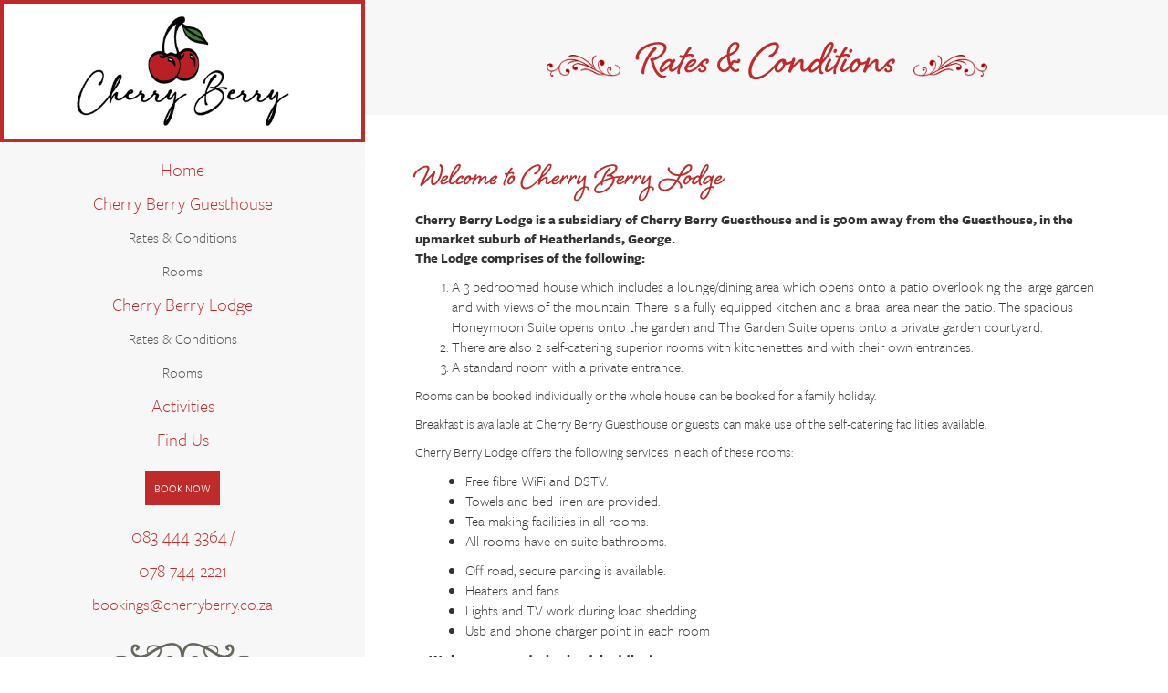

--- FILE ---
content_type: text/html
request_url: https://www.cherryberry.co.za/lodge-rates/
body_size: 7369
content:
<!doctype html>
<html class="no-js" lang="">
    <head>
        <meta charset="utf-8">
        <meta http-equiv="x-ua-compatible" content="ie=edge">
        <title>Lodge Rates | Cherry Berry Lodge</title>
        <meta name="description" content="Cherry Berry Lodge is well situated in a quiet up market suburb nestled below the Outeniqua Mountains in George - the heart of the Garden Route.">
        <meta name="viewport" content="width=device-width, initial-scale=1">
        
        <!-- Place favicon.ico and apple-touch-icon.png in the root directory -->
        <link rel="icon" href="/image/favicon.png">

        <link rel="stylesheet" href="https://cdnjs.cloudflare.com/ajax/libs/normalize/4.2.0/normalize.min.css">
<link rel="stylesheet" href="https://cdnjs.cloudflare.com/ajax/libs/OwlCarousel2/2.2.0/assets/owl.carousel.min.css">
<link rel="stylesheet" href="https://cdnjs.cloudflare.com/ajax/libs/OwlCarousel2/2.2.0/assets/owl.theme.default.min.css">
<link rel="stylesheet" href="https://maxcdn.bootstrapcdn.com/font-awesome/4.7.0/css/font-awesome.min.css">
<link rel="stylesheet" href="https://code.ionicframework.com/ionicons/2.0.1/css/ionicons.min.css">
<link rel="stylesheet" href="https://maxcdn.bootstrapcdn.com/bootstrap/3.3.7/css/bootstrap.min.css">
<link rel="stylesheet" href="/css/responsive.css?=ver1.6">
<link rel="stylesheet" href="/css/style.css?=ver1.6">		<link rel="stylesheet" href="https://cdnjs.cloudflare.com/ajax/libs/lightbox2/2.8.2/css/lightbox.min.css">
    </head>
    <body>
		<script>
			(function(i,s,o,g,r,a,m){i['GoogleAnalyticsObject']=r;i[r]=i[r]||function(){
			(i[r].q=i[r].q||[]).push(arguments)},i[r].l=1*new Date();a=s.createElement(o),
			m=s.getElementsByTagName(o)[0];a.async=1;a.src=g;m.parentNode.insertBefore(a,m)
			})(window,document,'script','https://www.google-analytics.com/analytics.js','ga');

			ga('create', 'UA-96481517-1', 'auto');
			ga('send', 'pageview');

		</script>
<!-- 		<p class="promo mobi-0">Get 20% discount when you book directly on our website</p> -->
		<div class="menubar">
    <div id="mySidenav" class="sidenav">
        <div class="logo">
            <a href="/"><img src="/image/new-logo.jpg" alt="Cherry Berry Guesthouse &amp; Lodge" title="Cherry Berry Guesthouse &amp; Lodge"></a>
        </div>
        <nav class="navbar navbar-default navbar-fixed-side">
            <div class="navbar-header">
                <button type="button" class="navbar-toggle" data-toggle="collapse" data-target=".navbar-ex1-collapse">
                    <span>Menu</span>
                </button>
            </div>
            <div class="collapse navbar-collapse navbar-ex1-collapse">
                <ul class="nav navbar-nav nav-stacked">
                    <li><a href="/">Home</a></li>
                    <li><a href="/guesthouse-rooms/">Cherry Berry Guesthouse</a></li>
                    <li class="inner-link"><a href="/guesthouse-rates/">Rates &amp; Conditions</a></li>
                    <li class="inner-link"><a href="/guesthouse-rooms/">Rooms</a></li>
                    <li><a href="/lodge-rooms/">Cherry Berry Lodge</a></li>
                    <li class="inner-link"><a href="/lodge-rates/">Rates &amp; Conditions</a></li>
                    <li class="inner-link"><a href="/lodge-rooms/">Rooms</a></li>
                    <li><a href="/activities/">Activities</a></li>
                    <li><a href="/contact/">Find Us </a></li>
                    <a href="http://www.nightsbridge.co.za/bridge/book?bbid=19068" target="_blank" class="btn btn-primary">Book now</a>
                </ul>
            </div>
        
            <div class="contact">
                <!--<i class="ion-android-call"></i>-->
                <p><a href="tel:0834443364">083 444 3364</a> /</p>
                <p> <a href="tel:0787442221">078 744 2221</a></p>
            </div>
            <div class="email">
                <p><a href="mailto:bookings@cherryberry.co.za">bookings@cherryberry.co.za</a></p>
            </div>
            <!--<div class="social-media">
                <a href="#"><i class="ion-social-facebook"></i></a>
                <a href="/https://www.tripadvisor.co.za/Hotel_Review-g312662-d10780518-Reviews-Cherry_Berry_Lodge-George_Western_Cape.html"><img src="/image/tripadvisor-grey.png" alt="Cherry Berry Guesthouse &amp; Lodge" title="Cherry Berry Guesthouse &amp; Lodge"></a>
            </div>-
            <div class="rating">
                <img src="/image/stars.png" alt="Cherry Berry Guesthouse &amp; Lodge" title="Cherry Berry Guesthouse &amp; Lodge">
            </div>-->
            <div class="testimonials">
                <img src="/image/testimonial-border1.png" alt="Cherry Berry Guesthouse &amp; Lodge" title="Cherry Berry Guesthouse &amp; Lodge">
                <div class="owl-carousel owl-theme">
                    <div class="item">
                        <p>Extremely good value for money. Best<br> finesse I've seen in a BB for this price.<br> Daniel Prinsloo</p>
                    </div>
                    <div class="item">
                        <p>"Wonderful hosts, great breakfasts &amp; decor.<br> Thank you."</p>
                    </div>
                    <div class="item">
                        <p>"Amazing service, beautiful rooms <br>- so very pleased!!"</p>
                    </div>
                    <div class="item">
                        <p>"An unexpected gem. Thank you"</p>
                    </div>
                    <div class="item">
                        <p>"What a lovely place. Thank you."</p>
                    </div>
                    <div class="item">
                        <p>"Very nice, Awesome"</p>
                    </div>
                    <div class="item">
                        <p>"Very clean &amp; modern setup. <br>Great selection on TV. Totally happy"</p>
                    </div>
                    <div class="item">
                        <p>"A very peacefull, well-run home away from home."</p>
                    </div>
                    <div class="item">
                        <p>"Lovely place. Tranquility at its best!"</p>
                    </div>
                    <div class="item">
                        <p>"Excellent in all aspects."</p>
                    </div>
                    <div class="item">
                        <p>" Spectacular accommodation ! Friendly hosts<br> &amp; superb breakfast."</p>
                    </div>
                    <div class="item">
                        <p>"Loving our stay . Beautiful rooms , peaceful<br> &amp; great all round."</p>
                    </div>
                    <div class="item">
                        <p>"Exceptional hospitality"</p>
                    </div>
                    <div class="item">
                        <p>"Very nice atmosphere, beautiful &amp;<br> comfortable rooms"</p>
                    </div>
                </div>
                <img src="/image/testimonial-border2.png" alt="Cherry Berry Guesthouse &amp; Lodge" title="Cherry Berry Guesthouse &amp; Lodge">
            </div>
        </nav>
        <div class="tablet-menu">
            <div class="col-md-12">
                <div class="collapse navbar-collapse menu">
                    <ul class="nav navbar-nav">
                        <li><a href="/">Home</a></li>
                        <li class="dropdown">
                            <a href="/guesthouse-rooms/" class="dropdown-toggle" data-toggle="dropdown">Guesthouse<b class="caret"></b></a>
                            <ul class="dropdown-menu">
                                <li><a href="/guesthouse-rates/">Rates &amp; Conditions</a></li>
                                <li><a href="/guesthouse-rooms/">Rooms</a></li>
                            </ul>
                        </li>
                        <li class="dropdown">
                            <a href="/lodge-rooms/" class="dropdown-toggle" data-toggle="dropdown">Lodge <b class="caret"></b></a>
                            <ul class="dropdown-menu">
                                <li><a href="/lodge-rates/">Rates &amp; Conditions</a></li>
                                <li><a href="/lodge-rooms/">Rooms</a></li>
                            </ul>
                        </li>
                        <li><a href="/activities/">Activities</a></li>
                        <li><a href="/contact/">Find Us</a></li>
                        <a href="http://www.nightsbridge.co.za/bridge/book?bbid=19068" target="_blank" class="btn btn-primary">Book now</a>
                    </ul>
                </div>
                <div class="contact">
                    <!--<i class="ion-android-call"></i>-->
                    <p> <a href="tel:0834443364">083 444 3364</a></p>
                </div>
                <div class="email">
                    <p><a href="mailto:bookings@cherryberry.co.za">bookings@cherryberry.co.za</a></p>
                </div>
<!-- 						<p class="promo">Get 20% discount when you book directly on our website</p> -->
                <!--<div class="social-media">
                    <a href="#"><i class="ion-social-facebook"></i></a>
                    <a href="/https://www.tripadvisor.co.za/Hotel_Review-g312662-d10780518-Reviews-Cherry_Berry_Lodge-George_Western_Cape.html"><img src="/image/tripadvisor-grey.png" alt="Cherry Berry Guesthouse &amp; Lodge" title="Cherry Berry Guesthouse &amp; Lodge"></a>
                </div>-
                <div class="rating">
                    <img src="/image/stars.png" alt="Cherry Berry Guesthouse &amp; Lodge" title="Cherry Berry Guesthouse &amp; Lodge">
                </div>-->
                <div class="testimonials">
                    <img src="/image/testimonial-border1.png" alt="Cherry Berry Guesthouse &amp; Lodge" title="Cherry Berry Guesthouse &amp; Lodge">
                    <div class="owl-carousel owl-theme">
                        <div class="item">
                            <p>Extremely good value for money. Best<br> finesse I've seen in a BB for this price.<br> Daniel Prinsloo</p>
                        </div>
                        <div class="item">
                            <p>"Wonderful hosts, great breakfasts &amp; decor.<br> Thank you."</p>
                        </div>
                        <div class="item">
                            <p>"Amazing service, beautiful rooms <br>- so very pleased!!"</p>
                        </div>
                        <div class="item">
                            <p>"An unexpected gem. Thank you"</p>
                        </div>
                        <div class="item">
                            <p>"What a lovely place. Thank you."</p>
                        </div>
                        <div class="item">
                            <p>"Very nice, Awesome"</p>
                        </div>
                        <div class="item">
                            <p>"Very clean &amp; modern setup. <br>Great selection on TV. Totally happy"</p>
                        </div>
                        <div class="item">
                            <p>"A very peacefull, well-run home away from home."</p>
                        </div>
                        <div class="item">
                            <p>"Lovely place. Tranquility at its best!"</p>
                        </div>
                        <div class="item">
                            <p>"Excellent in all aspects."</p>
                        </div>
                        <div class="item">
                            <p>" Spectacular accommodation ! Friendly hosts<br> &amp; superb breakfast."</p>
                        </div>
                        <div class="item">
                            <p>"Loving our stay . Beautiful rooms , peaceful<br> &amp; great all round."</p>
                        </div>
                        <div class="item">
                            <p>"Exceptional hospitality"</p>
                        </div>
                        <div class="item">
                            <p>"Very nice atmosphere, beautiful &amp;<br> comfortable rooms"</p>
                        </div>
                    </div>
                    <img src="/image/testimonial-border2.png" alt="Cherry Berry Guesthouse &amp; Lodge" title="Cherry Berry Guesthouse &amp; Lodge">
                </div>
            </div>
        </div>
    </div>
    <div class="clearfix"></div>
</div>		<div class="content">
			<div class="mobile-menu">
    <div class="col-md-12">
        <nav class="navbar navbar-default" role="navigation">
            <!-- Brand and toggle get grouped for better mobile display -->
            <div class="navbar-header">
                <button type="button" class="navbar-toggle" data-toggle="collapse" data-target=".navbar-ex1-collapse">
                    <span>Menu</span>
                </button>
            </div>
    
            <!-- Collect the nav links, forms, and other content for toggling -->
            <div class="collapse navbar-collapse navbar-ex1-collapse">
                <ul class="nav navbar-nav">
                    <li><a href="/">Home</a></li>
                    <li class="dropdown">
                        <a href="#" class="dropdown-toggle" data-toggle="dropdown">Guesthouse <b class="caret"></b></a>
                        <ul class="dropdown-menu">
                            <li><a href="/guesthouse-rates/">Rates &amp; Conditions</a></li>
                            <li><a href="/guesthouse-rooms/">Rooms</a></li>
                        </ul>
                    </li>
                    <li class="dropdown">
                        <a href="#" class="dropdown-toggle" data-toggle="dropdown">Lodge <b class="caret"></b></a>
                        <ul class="dropdown-menu">
                            <li><a href="/lodge-rates/">Rates &amp; Conditions</a></li>
                            <li><a href="/lodge-rooms/">Rooms</a></li>
                        </ul>
                    </li>
                    <li><a href="/activities/">Activities</a></li>
                    <li><a href="/contact/">Contact</a></li>
                </ul>
            </div><!-- /.navbar-collapse -->
        </nav>
    </div>
</div>			<div class="rates-header">
				<div class="container-fluid">
					<div class="row">
						<div class="col-md-12">
							<h1><img src="/image/twirl-right2-rz.png" alt="Cherry Berry Guesthouse &amp; Lodge" title="Cherry Berry Guesthouse &amp; Lodge">Rates &amp; Conditions<img src="/image/twirl-left2-rz.png" alt="Cherry Berry Guesthouse &amp; Lodge" title="Cherry Berry Guesthouse &amp; Lodge"></h1>
						</div>
					</div>
				</div>
			</div>
			<div class="lodge-paragraph">
				<div class="container-fluid">
					<div class="row">
						<div class="col-md-6">
							<div class="paragraph">
								<h2>Welcome to Cherry Berry Lodge</h2>
								<p><strong>Cherry Berry Lodge is a subsidiary of Cherry Berry Guesthouse and is 500m away from the Guesthouse, in the upmarket suburb of Heatherlands, George. <br>The Lodge comprises of the following:</strong></p>
								<ol>
									<li>A 3 bedroomed house which includes a lounge/dining area which opens onto a patio overlooking the large garden and with views of the mountain. There is a fully equipped kitchen and a braai area near the patio. The spacious Honeymoon Suite opens onto the garden and The Garden Suite opens onto a private garden courtyard.</li>
									<li>There are also 2 self-catering superior rooms with kitchenettes and with their own entrances.</li>
									<li>A standard room with a private entrance.</li>
								</ol>
								<p>Rooms can be booked individually or the whole house can be booked for a family holiday.</p>
								<p>Breakfast is available at Cherry Berry Guesthouse or guests can make use of the self-catering facilities available.</p>
								<p>Cherry Berry Lodge offers the following services in each of these rooms:</p>
								<div class="col-md-6">
									<ul>
										<li>Free fibre WiFi and DSTV.</li>
										<li>Towels and bed linen are provided.</li>
										<li>Tea making facilities in all rooms.</li>
										<li>All rooms have en-suite bathrooms.</li>
									</ul>
								</div>
								<div class="col-md-6">
									<ul>
										<li>Off road, secure parking is available.</li>
										<li>Heaters and fans.</li>
										<li>Lights and TV work during load shedding.</li>
										<li>Usb and phone charger point in each room</li>
									</ul>
								</div>
								<div class="col-md-12">
									<p><strong>We have power during loadshedding!</strong></p>
									<p><a href="https://book.nightsbridge.com/19068?rtgroupid=551" target="_blank" class="btn btn-primary">Book now</a></p>
								</div>
							</div>
						</div>
						<div class="col-md-6">
							<div class="paragraph-images">
								<div class="owl-carousel">
									<div class="item">
										<a href="/image/lodge/18.jpg" data-lightbox="guest-house">
											<div class="image-wrapper">
												<img src="/image/lodge/18.jpg" alt="Cherry Berry Guesthouse" title="Cherry Berry Guesthouse">
											</div>
										</a>
									</div>
									<div class="item">
										<a href="/image/lodge/17-lrg.jpg" data-lightbox="guest-house">
											<div class="image-wrapper">
												<img src="/image/lodge/17.jpg" alt="Cherry Berry Guesthouse" title="Cherry Berry Guesthouse">
											</div>
										</a>
									</div>
									
									<div class="item">
										<a href="/image/facilities-rates/lodge/14.jpg" data-lightbox="guest-house">
											<div class="image-wrapper">
												<img src="/image/facilities-rates/lodge/14.jpg" alt="Cherry Berry Guesthouse" title="Cherry Berry Guesthouse">
											</div>
										</a>
									</div>
									<div class="item">
										<a href="/image/facilities-rates/lodge/13.jpg" data-lightbox="guest-house">
											<div class="image-wrapper">
												<img src="/image/facilities-rates/lodge/13.jpg" alt="Cherry Berry Guesthouse" title="Cherry Berry Guesthouse">
											</div>
										</a>
									</div>
									<div class="item">
										<a href="/image/facilities-rates/lodge/12.jpg" data-lightbox="guest-house">
											<div class="image-wrapper">
												<img src="/image/facilities-rates/lodge/12.jpg" alt="Cherry Berry Guesthouse" title="Cherry Berry Guesthouse">
											</div>
										</a>
									</div>
									<div class="item">
										<a href="/image/facilities-rates/lodge/10.jpg" data-lightbox="guest-house">
											<div class="image-wrapper">
												<img src="/image/facilities-rates/lodge/10.jpg" alt="Cherry Berry Guesthouse" title="Cherry Berry Guesthouse">
											</div>
										</a>
									</div>
									<div class="item">
										<a href="/image/facilities-rates/g-house/8.jpg" data-lightbox="guest-house">
											<div class="image-wrapper">
												<img src="/image/facilities-rates/g-house/8.jpg" alt="Cherry Berry Guesthouse" title="Cherry Berry Guesthouse">
											</div>
										</a>
									</div>
									<!-- <div class="item">
										<a href="/image/facilities-rates/lodge/2.jpg" data-lightbox="lodge">
											<div class="image-wrapper">
												<img class="img-2" src="/image/facilities-rates/lodge/2.jpg" alt="Cherry Berry Lodge" title="Cherry Berry Lodge">
											</div>
										</a>
									</div> -->
									<div class="item">
										<a href="/image/facilities-rates/lodge/3.jpg" data-lightbox="lodge">
											<div class="image-wrapper">
												<img class="img-3" src="/image/facilities-rates/lodge/3.jpg" alt="Cherry Berry Lodge" title="Cherry Berry Lodge">
											</div>
										</a>
									</div>
									<div class="item">
										<a href="/image/facilities-rates/lodge/6.jpg" data-lightbox="lodge">
											<div class="image-wrapper">
												<img class="img-6" src="/image/facilities-rates/lodge/6.jpg" alt="Cherry Berry Lodge" title="Cherry Berry Lodge">
											</div>
										</a>
									</div>
									<div class="item">
										<a href="/image/facilities-rates/lodge/8.jpg" data-lightbox="lodge">
											<div class="image-wrapper">
												<img class="img-7" src="/image/facilities-rates/lodge/8.jpg" alt="Cherry Berry Lodge" title="Cherry Berry Lodge">
											</div>
										</a>
									</div>
									<div class="item">
										<a href="/image/lodge/2.jpg" data-lightbox="lodge">
											<div class="image-wrapper">
												<img class="img-4" src="/image/lodge/2.jpg" alt="Cherry Berry Lodge" title="Cherry Berry Lodge">
											</div>
										</a>
									</div>
									<div class="item">
										<a href="/image/lodge/3.jpg" data-lightbox="lodge">
											<div class="image-wrapper">
												<img class="img-6" src="/image/lodge/3.jpg" alt="Cherry Berry Lodge" title="Cherry Berry Lodge">
											</div>
										</a>
									</div>
									<div class="item">
										<a href="/image/lodge/5.jpg" data-lightbox="lodge">
											<div class="image-wrapper">
												<img class="img-7" src="/image/lodge/5.jpg" alt="Cherry Berry Lodge" title="Cherry Berry Lodge">
											</div>
										</a>
									</div>
									<div class="item">
										<a href="/image/lodge/6-lrg.jpg" data-lightbox="lodge">
											<div class="image-wrapper">
												<img class="img-7" src="/image/lodge/6.jpg" alt="Cherry Berry Lodge" title="Cherry Berry Lodge">
											</div>
										</a>
									</div>
									<div class="item">
										<a href="/image/lodge/8.jpg" data-lightbox="lodge">
											<div class="image-wrapper">
												<img class="img-7" src="/image/lodge/8.jpg" alt="Cherry Berry Lodge" title="Cherry Berry Lodge">
											</div>
										</a>
									</div>
									<div class="item">
										<a href="/image/lodge/9.jpg" data-lightbox="lodge">
											<div class="image-wrapper">
												<img class="img-7" src="/image/lodge/9.jpg" alt="Cherry Berry Lodge" title="Cherry Berry Lodge">
											</div>
										</a>
									</div>
									<div class="item">
										<a href="/image/lodge/10-lrg.jpg" data-lightbox="lodge">
											<div class="image-wrapper">
												<img class="img-7" src="/image/lodge/10.jpg" alt="Cherry Berry Lodge" title="Cherry Berry Lodge">
											</div>
										</a>
									</div>
									<div class="item">
										<a href="/image/lodge/11.jpg" data-lightbox="lodge">
											<div class="image-wrapper">
												<img class="img-7" src="/image/lodge/11.jpg" alt="Cherry Berry Lodge" title="Cherry Berry Lodge">
											</div>
										</a>
									</div>
									<div class="item">
										<a href="/image/lodge/12.jpg" data-lightbox="lodge">
											<div class="image-wrapper">
												<img class="img-7" src="/image/lodge/12.jpg" alt="Cherry Berry Lodge" title="Cherry Berry Lodge">
											</div>
										</a>
									</div>
									<div class="item">
										<a href="/image/lodge/13.jpg" data-lightbox="lodge">
											<div class="image-wrapper">
												<img class="img-7" src="/image/lodge/13.jpg" alt="Cherry Berry Lodge" title="Cherry Berry Lodge">
											</div>
										</a>
									</div>
									<div class="item">
										<a href="/image/lodge/14.jpg" data-lightbox="lodge">
											<div class="image-wrapper">
												<img class="img-7" src="/image/lodge/14.jpg" alt="Cherry Berry Lodge" title="Cherry Berry Lodge">
											</div>
										</a>
									</div>
									<div class="item">
										<a href="/image/lodge/15.jpg" data-lightbox="lodge">
											<div class="image-wrapper">
												<img class="img-7" src="/image/lodge/15.jpg" alt="Cherry Berry Lodge" title="Cherry Berry Lodge">
											</div>
										</a>
									</div>
									<div class="item">
										<a href="/image/lodge/16-lrg.jpg" data-lightbox="lodge">
											<div class="image-wrapper">
												<img class="img-7" src="/image/lodge/16.jpg" alt="Cherry Berry Lodge" title="Cherry Berry Lodge">
											</div>
										</a>
									</div>
								</div>
							</div>
						</div>
					</div>
				</div>
			</div>
			<!-- <div class="facilities">
				<div class="container-fluid">
					<div class="row">
						<div class="col-md-12">
							<h2>Facilities</h2>
						</div>
						<div class="categories">
							<div class="col-md-4">
								<img src="/image/facilities-rates/tv.png" alt="Cherry Berry Facilities" title="Cherry Berry Facilities">
								<p>Some rooms have DSTV, free Wi-Fi and tea making facilities</p>
							</div>
							<div class="col-md-4">
								<img src="/image/facilities-rates/fan-and-hairdryer.png" alt="Cherry Berry Facilities" title="Cherry Berry Facilities">
								<p>There are hair dryers and fans in each room</p>
							</div>
							<div class="col-md-4">
								<img src="/image/facilities-rates/bed.png" alt="Cherry Berry Facilities" title="Cherry Berry Facilities">
								<p>Two of the rooms have self catering facilities</p>
							</div>
							<div class="col-md-4">
								<img src="/image/facilities-rates/braai.png" alt="Cherry Berry Facilities" title="Cherry Berry Facilities">
								<p>There is a Webber braai for guests to use on the patio</p>
							</div>
							<div class="col-md-4">
								<img src="/image/facilities-rates/private-entrance.png" alt="Cherry Berry Facilities" title="Cherry Berry Facilities">
								<p>The Lodge has its own private entrance with secure under cover parking</p>
							</div>
							<div class="col-md-4">
								<img src="/image/facilities-rates/family-sofa.png" alt="Cherry Berry Facilities" title="Cherry Berry Facilities">
								<p>There is a communal lounge and kitchen area</p>
							</div>
						</div>
					</div>
				</div>
			</div> -->
			<div class="mobile-awards">
				<div class="container">
					<div class="row">
						<div class="col-md-3">
							<div id="hc-ratingRatingHotel">
								<div id="hc-ratingRatingHotel__inner"> 
									<img id="hc-ratingRatingHotel__ribbon" src="https://media.datahc.com/ratinghotel/stellar2/ribbon.png"/>
									<span id="hc-ratingRatingHotel__year">2020</span>
									<span id="hc-ratingRatingHotel__award">RECOGNITION OF EXCELLENCE</span>
									<div id="hc-ratingRatingHotel__hotelink"> <a id="hc-ratingRatingHotel__hotelname" target="_blank" href="javascript:void(0)">Cherry Berry Guest House</a> 
									</div>
									<a id="hc-ratingRatingHotel__hclink" target="_blank" href="http://www.hotelscombined.com">HotelsCombined</a> 
								</div>
								<div id="hc-ratingRatingHotel__rating"> 
									<span id="hc-ratingRatingHotel__number">9</span>
									<span id="hc-ratingRatingHotel__pipe"></span> <span id="hc-ratingRatingHotel__ratedby">Rated by Guests</span> 
								</div> 
							</div>
							<div id="hc-data__hotellink" style="display: none;">Cherry_Berry_Guest_House</div>
							<script type="text/javascript" src="https://ajax.googleapis.com/ajax/libs/webfont/1/webfont.js"> </script>
							<script>(function(){var rand = Math.floor((Math.random() * 99999999) + 1); function loadjscssfile(a,b){if("js"==b){var
							c=document.createElement("script");c.setAttribute("type","text/javascript"),c.setAttribute("src",a)}else if("css"==b){var
							c=document.createElement("link");c.setAttribute("rel","stylesheet"),c.setAttribute("type","text/css"),c.setAttribute("href",a)}"undefined"!=typeof
							c&&document.getElementsByTagName("head")[0].appendChild(c)} loadjscssfile('https://media.datahc.com/ratinghotel/stellar2/styles.css?v' + rand, 'css');
							loadjscssfile('https://media.datahc.com/ratinghotel/stellar2/script.js?v' + rand, 'js'); })(); </script>

						</div>
						<div class="col-md-3">
							<div class="tripadvisor">
								<a target="_blank" href="https://www.tripadvisor.co.za/"><img src="/image/tripadvisor-logo.png"></a>
							</div>
						</div>
						<!-- <div class="col-md-12">
							<div class="accomodation-direct award">
								<a href="https://www.accommodirect.com/" target="_blank"><img src="/image/acommodirect-logo.png"></a>
							</div>
						</div> -->
						<div class="col-md-3">
							<div style="width:100%; margin:0px; padding:0px;text-align: center;">
								<img src="https://www.accommodirect.com/media/pictures/places/1255/coe-2017a.png" style="width:100%; margin:0px; padding:0px"><a href="https://www.accommodirect.com/" target="_blank">
								<img src="https://www.accommodirect.com/media/pictures/places/1255/coe-2017b.png" style="width:100%; margin:0px; padding:0px"></a>
							</div>
							<div style="font-family:arial; font-size:9px; width:100%; color: #000000; text-align:center; line-height:13px; margin-top:0px; padding-top:3px; opacity: 0.7; background:white">Cherry Berry Guest House in George is hereby awarded a Certificate of Excellence in recognition of exceptional service.
							</div>
						</div>
						<div class="col-md-3">
							<div class="booking.com">
								<a href="#"><img src="/image/booking.png" alt="Cherry Berry Gusethouse &amp; Lodge" title="Cherry Berry Gusethouse &amp; Lodge"></a>
							</div>
						</div>
						<!--<div class="col-md-3 tda" style="margin-top: 0!important;">
							<p style="font-size: 18px; margin-bottom: 0;">Please vote for us:</p>
							<p style="font-size: 13px; margin-bottom: 0;">Click on the image to read more</p>
							<a href="/image/tda-poster.jpg" data-lightbox="award">
								<img style="width: 40%;" src="/image/tda-poster.jpg" alt="TDA Poster" title="TDA Poster">
							</a>
						</div> -->
					</div>
				</div>
			</div>
			<div class="awards">
				<div class="container-fluid">
					<div class="row">
						<div class="col-md-2 col-md-offset-1">
							<div id="hc-ratingRatingHotel">
								<div id="hc-ratingRatingHotel__inner"> 
									<img id="hc-ratingRatingHotel__ribbon" src="https://media.datahc.com/ratinghotel/stellar2/ribbon.png"/>
									<span id="hc-ratingRatingHotel__year">2020</span>
									<span id="hc-ratingRatingHotel__award">RECOGNITION OF EXCELLENCE</span>
									<div id="hc-ratingRatingHotel__hotelink"> <a id="hc-ratingRatingHotel__hotelname" target="_blank" href="javascript:void(0)">Cherry Berry Guest House</a> 
									</div>
									<a id="hc-ratingRatingHotel__hclink" target="_blank" href="http://www.hotelscombined.com">HotelsCombined</a> 
								</div>
								<div id="hc-ratingRatingHotel__rating"> 
									<span id="hc-ratingRatingHotel__number">9</span>
									<span id="hc-ratingRatingHotel__pipe"></span> <span id="hc-ratingRatingHotel__ratedby">Rated by Guests</span> 
								</div> 
							</div>
							<div id="hc-data__hotellink" style="display: none;">Cherry_Berry_Guest_House</div>
							<script type="text/javascript" src="https://ajax.googleapis.com/ajax/libs/webfont/1/webfont.js"> </script>
							<script>(function(){var rand = Math.floor((Math.random() * 99999999) + 1); function loadjscssfile(a,b){if("js"==b){var
							c=document.createElement("script");c.setAttribute("type","text/javascript"),c.setAttribute("src",a)}else if("css"==b){var
							c=document.createElement("link");c.setAttribute("rel","stylesheet"),c.setAttribute("type","text/css"),c.setAttribute("href",a)}"undefined"!=typeof
							c&&document.getElementsByTagName("head")[0].appendChild(c)} loadjscssfile('https://media.datahc.com/ratinghotel/stellar2/styles.css?v' + rand, 'css');
							loadjscssfile('https://media.datahc.com/ratinghotel/stellar2/script.js?v' + rand, 'js'); })(); </script>

						</div>
						<div class="col-md-3">
							<div class="accommo-direct">
								<div class="accommo-imgs" style="width:100%; margin:0px; padding:0px;text-align: center; ">
									<img src="https://www.accommodirect.com/media/pictures/places/1255/coe-2017a.png"><a href="https://www.accommodirect.com/" target="_blank">
									<img src="https://www.accommodirect.com/media/pictures/places/1255/coe-2017b.png" style="width:70%; margin:0px; padding:0px"></a>
								</div>
								<div class="accommo-text">Cherry Berry Guest House in George is hereby awarded a Certificate of Excellence in recognition of exceptional service.
								</div>
							</div>
						</div>
						<div class="col-md-2">
							<div class="booking.com">
								<a href="#"><img src="/image/bookingcom2021.png" alt="Cherry Berry Gusethouse &amp; Lodge" title="Cherry Berry Gusethouse &amp; Lodge"></a>
							</div>
						</div>
						<div class="col-md-2">
							<img src="/image/lodge/top10.png" alt="">
						</div>
					</div>
					<div class="row">
						<div class="col-md-2 col-md-offset-3">
							<img src="/image/tripadvisor2023.jpg" alt="Tripadvisor Traveler's Choice award 2023" title="Tripadvisor Traveler's Choice award 2023">
						</div>
						<div class="col-md-2">
							<div class="tripadvisor">
								<div id="TA_cdswritereviewlg103" class="TA_cdswritereviewlg">
									<ul id="nf3WgG" class="TA_links gYVVeDl2V7C">
										<li id="aUr9Cw212" class="oA1b3a">
										<a target="_blank" href="https://www.tripadvisor.co.za/"><img src="https://www.tripadvisor.co.za/img/cdsi/img2/branding/medium-logo-12097-2.png" alt="TripAdvisor"/></a>
										</li>
									</ul>
								</div>
								<script src="https://www.jscache.com/wejs?wtype=cdswritereviewlg&amp;uniq=103&amp;locationId=2459620&amp;lang=en_ZA&amp;lang=en_ZA&amp;display_version=2"></script>
							</div>
						</div>
					</div>
				</div>
			</div>
			<!-- <div class="rates lodge">
				<div class="container-fluid">
					<div class="row">
						<div class="col-md-12">
							<h2>Rates</h2>
							<table>
								<thead>
									<tr>
										<th colspan="4" style="text-transform: uppercase;text-align: left;">Superior room</th>
									</tr>
									<tr>
										<th style="width: 200px;"></th>
										<th style="height: auto; min-width: 100px;">Honeymoon</th>
										<th style="height: auto; min-width: 100px;">Rose Room</th>
										<th style="height: auto; min-width: 100px;">Studio</th>
										
									</tr>
								</thead>
								<tbody>
									<tr>
										<th>B &amp; B</th> -->
										<!--Honeymoon-->
										<!-- <td>
											<ul>
												<li>Single: R930</li>
												<li>Sharing: R600 p.p</li>
											</ul>
										</td> -->
										<!--Rose Room-->
										<!-- <td>
											<ul>
												<li>Single: R930</li>
												<li>Sharing: R600 p.p</li>
											</ul>
										</td> -->
										<!--Studio-->
										<!-- <td>
											<ul>
												<li>Single: R930</li>
												<li>Sharing: R600 p.p</li>
											</ul>
										</td> -->
										
									<!-- </tr>
									<tr>
										<th>Room only / Self-catering</th> -->
										<!-- Honeymoon suite-->
										<!-- <td>
											<ul>
												<li>Single: R830</li>
												<li>Sharing: R500 p.p</li>
											</ul>
										</td> -->
										<!------------------------------------->
										<!--Rose Room-->
										<!-- <td>
											<ul>
												<li>Single: R830</li>
												<li>Sharing: R500 p.p</li>
											</ul>
										</td> -->
										<!------------------------------------->
										<!--Studio Suite-->
										<!-- <td>
											<ul>
												<li>Single: R830</li>
												<li>Sharing: R500 p.p</li>
											</ul>
										</td> -->
										<!------------------------------------->
									<!-- </tr>
									<tr>
										<td></td>
										<td><a href="https://book.nightsbridge.com/19068?rtgroupid=551" target="_blank" class="btn btn-primary">Book Now</a></td>
										<td><a href="https://book.nightsbridge.com/19068?rtgroupid=551" target="_blank" class="btn btn-primary">Book Now</a></td>
										<td><a href="https://book.nightsbridge.com/19068?rtgroupid=551" target="_blank" class="btn btn-primary">Book Now</a></td>
									</tr>
								</tbody>
							</table>
							<table style="margin-top:20px;">
								<thead>
									<tr>
										<th colspan="4" style="width: 200px;text-transform: uppercase;text-align: left;">Standard room</th>
									</tr>
									<tr>
										<th style="width: 200px;"></th>
										<th style="height: auto; min-width: 100px;">Garden Suite</th>
										<th style="height: auto; min-width: 100px;">Iris Room</th>
									</tr>
								</thead>
								<tbody>
									<tr>
										<th>B &amp; B</th> -->
										<!--Garden Suite-->
										<!-- <td>
											<ul>
												<li>Single: R830</li>
												<li>Sharing: R550 p.p</li>
											</ul>
										</td> -->
										<!--Iris Room-->
										<!-- <td>
											<ul>
												<li>Single: R830</li>
												<li>Sharing: R550 p.p</li>
											</ul>
										</td>
									</tr> -->
									<!-- <tr>
										<th>Room only</th> -->
										<!--Garden Suite-->
										<!-- <td>
											<ul>
												<li>Single: R730</li>
												<li>Sharing: R450 p.p</li>
											</ul>
										</td> -->
										<!------------------------------------->
										<!--Iris Suite-->
										<!-- <td>
											<ul>
												<li>Single: R730</li>
												<li>Sharing: R450 p.p</li>
											</ul>
										</td> -->
										<!------------------------------------->
									<!-- </tr>
									<tr>
										<td></td>
										<td><a href="https://book.nightsbridge.com/19068?rtgroupid=551" target="_blank" class="btn btn-primary">Book Now</a></td>
										<td><a href="https://book.nightsbridge.com/19068?rtgroupid=551" target="_blank" class="btn btn-primary">Book Now</a></td>
									</tr>
								</tbody>
							</table>
							<table style="margin-top:20px;">
								<thead>
									<tr>
										<th colspan="4" style="width: 200px;text-transform: uppercase;text-align: left;">Budget room</th>
									</tr>
									<tr>
										<th style="height: auto; width: 200px;">Twin Room</th>
										<th style="height: auto; min-width: 225px;">B &amp; B</th>
										<th style="height: auto; min-width: 100px;">Room only / Self-catering</th>
									</tr>
								</thead>
								<tbody>
									<tr>
										<td></td> -->
										<!--Twin Room-->
										<!-- <td>
											<ul>
												<li>Single: R790</li>
												<li>Sharing: R550 p.p</li>
											</ul>
										</td> -->
										<!-- Twin Room-->
										<!-- <td>
											<ul>
												<li>Single: R690</li>
												<li>Sharing: R450 p.p</li>
											</ul>
										</td>
									</tr>
									<tr>
										<td></td>
										<td><a href="https://book.nightsbridge.com/19068?rtgroupid=551" target="_blank" class="btn btn-primary">Book Now</a></td>
										<td><a href="https://book.nightsbridge.com/19068?rtgroupid=551" target="_blank" class="btn btn-primary">Book Now</a></td>
									</tr>
								</tbody>
							</table>
							<table class="full-house" style="margin-top:20px;">
								<thead>
									<tr>
										<th style="height: auto;width: 200px; border: none!important;"></th>
										<th style="height: auto; min-width: 100px;">3 Bedroom House</th>
									</tr>
								</thead>
								<tbody>
									<tr> -->
										<!-- Full 3 bedroom house -->
										<!-- <th>Self catering</th>
										<td>
											<ul>
												<li>R 2200</li>
												<li>includes the honeymoon , Garden suite and Twin rooms</li>
												<li><a href="https://book.nightsbridge.com/19068?rtgroupid=551" target="_blank" class="btn btn-primary">Book Now</a></li>
											</ul>
										</td>
									</tr>
								</tbody>
							</table>
							<p><strong>Please note: </strong>These rates are subject to change without prior notice.</p>
						</div>
					</div>
				</div>
			</div> -->
			<div class="conditions">
				<div class="container-fluid">
					<div class="row">
						<div class="col-md-12">
							<h2>Conditions</h2>
						</div>
						<div class="conditions-categories">
							<div class="col-md-4">
								<img src="/image/facilities-rates/children.png" alt="Cherry Berry Conditions" title="Cherry Berry Conditions">
								<p>Children Welcome</p>
							</div>
							<div class="col-md-4">
								<img src="/image/facilities-rates/deposit.png" alt="Cherry Berry Conditions" title="Cherry Berry Conditions">
								<p>50% Deposit to confirm your booking</p>
							</div>
							<div class="col-md-4">
								<img src="/image/facilities-rates/no-smoking.png" alt="Cherry Berry Conditions" title="Cherry Berry Conditions">
								<p>No Smoking</p>
							</div>
							<div class="col-md-4">
								<img src="/image/facilities-rates/no-dogs.png" alt="Cherry Berry Conditions" title="Cherry Berry Conditions">
								<p>No Dogs</p>
							</div>
							<div class="col-md-4">
								<img src="/image/facilities-rates/payment.png" alt="Cherry Berry Conditions" title="Cherry Berry Conditions">
								<p>EFT, Credit Card or Cash</p>
							</div>
							<div class="col-md-4">
								<img src="/image/facilities-rates/discount.png" alt="Cherry Berry Conditions" title="Cherry Berry Conditions">
								<p>Discounts for prolonged stays</p>
							</div>
						</div>
					</div>
				</div>
			</div>
			<div class="footer">
    <div class="container-fluid">
        <div class="row">
            <div class="col-md-4">
                <div class="footer-paragraph">
                    <p>Cherry Berry Guesthouse is well situated in a quiet up market suburb nestled below the Outeniqua Mountains in George - the heart of the Garden Route.</p>
                    <p>Cherry Berry Lodge is situated 500m from the Guest House in a large garden with<br> lovely mountain views.</p>
                    <a href="http://georgeairport.co.za/" target="_blank"><img src="/image/airport.png" alt=""></a>
                </div>
            </div>
            <div class="col-md-4">
                <div class="address1">
                    <h2>The Guesthouse</h2>
                    <p>67 Erica Road</p>
                    <p>Heatherlands</p>
                    <p>George</p><br>
                    <!-- <p><strong>Tel:</strong> 044 873 4082</p> -->
                    <p><strong>Cell:</strong> <a href="tel:0834443364">083 444 3364</a></p>
                    <p><a href="mailto:bookings@cherryberry.co.za"><strong>bookings@cherryberry.co.za</strong></a></p>
                    <a href="https://book.nightsbridge.com/19068?rtgroupid=550" target="_blank" class="btn btn-primary">Book now</a>
                </div>
            </div>
            <div class="col-md-4">
                <div class="address2">
                    <h2>The Lodge</h2>
                    <p>3 Hillwood Road</p>
                    <p>Heatherlands</p>
                    <p>George</p><br>
                    <!-- <p><strong>Tel:</strong> 044 873 4082</p> -->
                    <p><strong>Cell:</strong> <a href="tel:0834443364">083 444 3364</a></p>
                    <p><a href="mailto:bookings@cherryberry.co.za"><strong>bookings@cherryberry.co.za</strong></a></p>
                    <a href="https://book.nightsbridge.com/19068?rtgroupid=551" target="_blank" class="btn btn-primary">Book now</a>
                </div>
            </div>
            <!--<div class="tripadvisor">
                <div class="col-md-3">
                    <div id="TA_cdswritereviewlg103" class="TA_cdswritereviewlg">
                        <ul id="nf3WgG" class="TA_links gYVVeDl2V7C">
                            <li id="aUr9Cw212" class="oA1b3a">
                            <a target="_blank" href="https://www.tripadvisor.co.za/"><img src="https://www.tripadvisor.co.za/img/cdsi/img2/branding/medium-logo-12097-2.png" alt="TripAdvisor"/></a>
                            </li>
                        </ul>
                    </div>
                    <script src="https://www.jscache.com/wejs?wtype=cdswritereviewlg&amp;uniq=103&amp;locationId=2459620&amp;lang=en_ZA&amp;lang=en_ZA&amp;display_version=2"></script>
                </div>
            </div>-->
            <!-- <div class="col-md-4">
                <div class="accomodation-direct" id="award">
                    <div style="width:190px; height:110px; margin:0px; padding:0px; background:#299ad2"><img src="https://www.accommodirect.com/media/pictures/places/1255/Best-Value-Award-2017_NjiDZf3.png" style="width:190px; height:110px;">
                    </div>
                    <div style="background:#299ad2; width:190px; height:60px; font-family:arial; color:white; font-size:10px; text-align:center; line-height:14px; margin-top:0px; padding: 0px 10px 20px 10px;">
                        For <a href="https://www.accommodirect.com/destinations/george/" target="_blank" style="text-decoration: underline; font-size: 10px;color: white"> where to stay in George</a> <a href="https://www.accommodirect.com/listing/676/" target="_blank" style="text-decoration: underline;font-size: 10px;color: white">Cherry Berry Guest House</a> has been voted a Best Value establishment.
                    </div>
                    <a href="#"><img id="booking" src="/image/booking.jpg" alt="Cherry Berry Gusethouse &amp; Lodge" title="Cherry Berry Gusethouse &amp; Lodge"></a><br>
                    <a href="#"><img id="tripadvisor"	src="/image/tripadvisor-logo.png" alt="Cherry Berry Gusethouse &amp; Lodge" title="Cherry Berry Gusethouse &amp; Lodge"></a>
                </div>
            </div>	 -->
        </div>
    </div>
</div>
<div class="footer-lower-fixed-bottom">
    <div class="container-fluid ">
        <div class="row">
            <div class="col-md-12">
                <p>Copyright Cherry Berry Guesthouse &amp; Lodge | Developed by <a href="https://www.crtgroup.co.za" target="_blank">CRT Group</a></p>
            </div>
        </div>
    </div>
</div>		</div>
        <script src="https://ajax.googleapis.com/ajax/libs/jquery/3.1.0/jquery.min.js"></script>
<script src="https://maxcdn.bootstrapcdn.com/bootstrap/3.3.7/js/bootstrap.min.js"></script>
<script src="https://cdnjs.cloudflare.com/ajax/libs/modernizr/2.8.3/modernizr.min.js"></script>
<script src="https://use.typekit.net/jfn4nmc.js"></script>
<script>try{Typekit.load({ async: true });}catch(e){}</script>
<script src="https://cdnjs.cloudflare.com/ajax/libs/OwlCarousel2/2.2.0/owl.carousel.min.js"></script>        <script src="https://use.typekit.net/jfn4nmc.js"></script>
		<script>try{Typekit.load({ async: true });}catch(e){}</script>
		<script src="https://cdnjs.cloudflare.com/ajax/libs/lightbox2/2.8.2/js/lightbox.min.js"></script>
		<script>
        	var owl = $('.owl-carousel').owlCarousel({
			    loop:true,
			    margin:10,
			    nav: true,
			    autoplay:true,
			    autoplaySpeed:2000,
			    responsive:{
			        0:{
			            items:1
			        },
			        600:{
			            items:1
			        },
			        1000:{
			            items:1
			        }
			    },
			    dots:false,
			    navText: ['<i class="fa fa-angle-left" aria-hidden="true"></i>','<i class="fa fa-angle-right" aria-hidden="true"></i>']
			});
        </script>
    </body>
</html>

--- FILE ---
content_type: text/css
request_url: https://www.cherryberry.co.za/css/responsive.css?=ver1.6
body_size: 3602
content:
@media (max-width: 767px){
	.mobi-0 {
		display: none;
	}
	.promo {
		font-size: 13px!important;
		padding: 5px!important;
		max-width: 130px!important;
	}
	.menubar {
		display: none;
	}

	.mobile-menu {
		display: block!important;
		text-align: center!important;
		float: none!important;
	}

	.navbar-toggle {
		float: none;
		color: #fff!important;
		font-size: 20px;
		text-transform: uppercase;
		background-color: #AA0404;
		width: auto;
		padding: 10px;
		border: none;
		border-radius:0;
		text-align: center;
		margin-right: 0;
	}

	.navbar-toggle:hover, .navbar-toggle:hover, .navbar-toggle.open {
		background-color: #AA0404!important;
	}

	.content, .contact .lodge {
		margin-left: 0!important;
	}

	.mobile-menu .col-md-12 {
		padding-left: 0!important;
		padding-right: 0!important;
	}

	.navbar-default li {
		text-align: center!important;
	}

	.navbar-default {
		text-align: center!important;
	}

	.navbar {
		margin-bottom: 0!important;
	}

	.logo {
		display: none;
	}

	/*Home page*/

	.home-header .col-md-12 {
		padding-left: 0;
		padding-right: 0;
	}

	.home-header h1 {
		margin-top: 20px!important;
		margin-bottom: 10px!important;
		font-size: 50px!important;
	}

	.home-header img {
		display: none;
	}

	.home-images {
		padding-bottom: 0!important;
	}

	/* .home-images img {
		width: 80%!important;
	} */

	.home-images h2 {
		margin-bottom: 0!important;
	}

	.home-images h2>img {
		display: none;
	}

	.home-images .btn-primary {
		margin-top: 0!important;
		margin-bottom: 20px;
	}

	.overlay {
		padding-top: 50px!important;
	}

	.overlay h2 {
		padding: 0!important;
		color: #fff!important;
		font-size: 60px!important;
		margin-bottom: 0!important;
		margin-top: 0!important;
	}	

	/*Guesthouse rates page*/

	.rates-header {
		padding: 0!important;
	}

	.rates-header h1 {
		font-size: 60px!important;
	}

	.rates-header img {
		display: none;
	}

	.ghouse-paragraph {
		padding: 10px!important;
		text-align: center;
	}

	.facilities {
		padding: 0 0 30px 0 !important;
		text-align: center;
	}

	.facilities h2 {
		margin-top:20px!important;
		margin-bottom: 0!important;
	}

	.awards {
		display: none;
	}

	.mobile-awards {
		/*display: block!important;*/
		padding-top: 20px;
		padding-bottom: 20px;
		text-align: center;
		background-color: #f7f7f7;
	}

	.mobile-awards .accomodation-direct img {
		width: 30%;
	}

	.conditions {
		padding: 0!important;
		text-align: center;
	}

	.conditions h2 {
		margin-top: 30px!important;
	}

	.categories, .conditions-categories {
		text-align: center;
	}

	.categories .col-md-4 {
		width: 50%;
		display: inline-block!important;
		height: 150px!important;
		float: left;
	}

	.conditions-categories .col-md-4 {
		width: 50%;
		display: inline-block!important;
		height: 150px!important;
		float: left;
	}

	.categories .col-md-4 img  {
		width: 20%;
		padding-bottom: 0!important;
	}

	.conditions-categories .col-md-4 img {
		width: 20%;
		padding-bottom: 0!important;
	}

	.categories p  {
		margin-bottom: 0!important;
	}

	.conditions-categories p {
		margin-bottom: 0!important;
	}

	.rates {
		padding-left: 0!important;
		padding-right: 0;
	}

	.rates table {
		width: 100%!important;
	}

	.rates table th {
		padding:5px!important;
		font-size: 15px !important;
	}

	.rates table td {
		padding:5px!important;
	}

	.rates table .btn-primary {
		font-size: 10px!important;
		padding: 5px!important;
	}

	#guesthouse-mobile table td {
		padding:15px!important;
	}

	/*Guesthouse rooms page*/

	.rooms-header {
		padding-right: 0!important;
	}

	.rooms-header img {
		display: none;
	}

	.rooms-header h1 {
		margin-top: 0;
		font-size: 50px!important;
	}

	.room-images {
		padding: 0!important;
		text-align: center;
	}

	.room-images .col-md-4 {
		width: 33.3%!important;
		display: inline-block!important;
		padding-left: 5px!important;
		padding-right:5px!important;
		float: left;
	}

	.room-images p {
		padding: 0px!important;
		font-size: 12px!important;
		padding: 5px;
		min-height: 35px!important;
	}

	.section1 {
		padding-bottom: 0;
	}

	.section1-header {
		margin-left: 0!important;
		margin-right: 0!important;
		height: 150px!important;
	}

	.section2-header, .section3-header {
		margin-left: 0!important;
		margin-right: 0!important;
		height: 100px!important;
	}

	.section1-header h2 {
		font-size: 50px!important;
		margin-top: 20px!important;
	}

	.section2-header h2, .section3-header h2 {
		font-size: 50px!important;
		margin-top: 20px!important;
	}

	.gallery {
		display: none;
	}
	

	.mobi-only {
		display: block!important;
	}
	
	.section p{
		padding-left: 0!important;
		padding-right: 0!important;
	}

	.section .btn-primary {
		margin-left: 0!important;
	}

	.description {
		padding-right: 0!important;
	}

	.section .col-md-6	{
		padding-right: 0;
		width: 100%;
	}

	.section .col-md-3	{
		margin-right: auto;
		margin-left: auto;
		float: left;
		width: 50%;
		margin-top: 20px;
	}

	.room-divider {
		padding: 0!important;
	}

	.room-divider img {
		width: 100%!important;
	}

	/*Lodge rooms page */
	.mobi-only h2 {
		font-family: 'Freight-Sans Pro', sans-serif!important;
		text-align: center;
		font-size: 30px;
		margin-bottom: 20px!important;
	}
	
	.no-js .owl-carousel, .owl-carousel.owl-loaded {
		display: inline-block!important;
		margin-bottom: 40px;
		margin-top: 0!important;
	}
	
	.owl-carousel .owl-nav .owl-prev {
		font-size: 30px;
		position: absolute;
		left: 40%;
		top: 100%;
	}
	
	.owl-carousel .owl-nav .owl-next {
		font-size: 30px;
		position: absolute;
		right: 40%;
		top: 100%;
	}
	
	.section-buttons {
		margin-left: 0!important;
	}

	.lodge-rooms-header h1 {
		font-size: 60px!important;
	}

	.lodge-rooms-header img {
		display: none;
	}

	.lodge-room-images {
		padding-left: 0!important;
		padding-right: 0!important;
		text-align: center;
	}
	
	.room-col {
		width: 33.3%!important;
		float: left!important;
		margin-right: auto;
		margin-left: auto;
		margin-bottom: 10px;
	}

	.lodge-room-images .col-md-3 {
		width: 50%!important;
		display: inline-block!important;
		padding-left: 5px!important;
		padding-right:5px!important;
		float: left;
	}

	.lodge-room-images p {
		font-size: 12px!important;
		padding:0!important;
		min-height: 35px!important;
		vertical-align: middle;
    	line-height: 35px;
		margin-bottom: 0;
	}

	.lodge-section1-header, .lodge-section2-header, .lodge-section3-header, .lodge-section4-header, .lodge-section5-header, .lodge-section6-header {
		margin-left: 0!important;
		margin-right: 0!important;
		height: 100px!important;
	}

	.lodge-section1-header h2, .lodge-section2-header h2, .lodge-section3-header h2, .lodge-section4-header h2, .lodge-section5-header h2, .lodge-section6-header h2 {
		font-size: 50px!important;
		margin-top: 30px!important;
	}

	/*activities page */

	.activities-header h1 {
		font-size: 60px!important;
		margin-top: 0!important;
	}

	.activities-header img {
		display: none;
	}

	.activities {
		padding: 0!important;
	}

	.activities img{
		width: 100%;
		padding: 0!important;
	}

	.activities .col-md-6 {
		width:50%!important;
		display: inline-block!important;
		padding-left: 5px!important;
		padding-right: 5px!important;
		float: left;
	}

	.activities p{
		font-size: 15px!important;
		padding:5px 5px 5px 5px!important;
		min-height: 50px!important;
		width: 100%!important;
		margin: 0!important;
	}

	.other-image img {
		display: none;
	}
	
	.section img {
		padding-left: 0!important;
	}

	/*Modal*/

	.modal-header h2 {
		font-size: 40px !important;
		margin-top: 0 !important;
	}

	.modal-body {
		padding: 0 !important;
	}

	.modal-content button {
		margin-right: 0 !important;
		margin-top: 0 !important;
	}

	/*Contact page*/

	.contact-header h1 {
		font-size: 60px!important;
		margin-top: 0!important;
		margin-bottom: 0!important;
	}

	.contact-header img {
		display: none;
	}

	.contact-header img {
		margin-left: 5px!important;
		margin-right: 5px!important;
		width: 15%!important;
	}

	.contact-form {
		padding-bottom: 20px!important;
	}

	.contact-header h1 {
		font-size: 50px!important;
		margin-top: 0;
	}

	.contact-form .btn-primary {
		margin-bottom: 20px;
	}

	/*Footer*/

	.footer {
		padding-left: 0!important;
		padding-right: 0!important;
		text-align: center!important;
	}

	.footer h2 {
		font-size: 18px!important;
	}

	.footer p, .footer a {
		font-size: 15px!important;
	}

	/*.col-md-4 .address1 {
		width: 50%;
		display: inline-block!important;
		height: 150px!important;
		float: left;
		padding-right: 20px;
	}

	.address2 h2 {
		margin-bottom: 28px;
	}

	.col-md-4 .address2{
		width: 50%;
		display: inline-block!important;
		height: 150px!important;
		float: left;
	}*/
}

@media (min-width: 768px) and (max-width: 991px){
	.gallery {
		display: none!important;
	}

	.mobi-only {
		display: block!important;
	}
	
	.mobi-0 {
		display: none;
	}
	
	.mobi-only h2 {
		font-family: 'Freight-Sans Pro', sans-serif!important;
		text-align: center;
		font-size: 30px;
		margin-bottom: 20px!important;
	}
	
	.no-js .owl-carousel, .owl-carousel.owl-loaded {
		display: inline-block!important;
		margin-bottom: 40px;
		margin-top: 0!important;
	}
	
	.owl-carousel .owl-nav .owl-prev {
		font-size: 30px;
		position: absolute;
		left: 40%;
		top: 100%;
	}
	
	.owl-carousel .owl-nav .owl-next {
		font-size: 30px;
		position: absolute;
		right: 40%;
		top: 100%;
	}
	.promo {
		top: 100%!important;
		font-size: 13px;
		padding: 5px!important;
		max-width: 140px;
	}
	.menubar {
		display: none!important;
	}

	.mobile-menu{
		display: block!important;
		text-align: center!important;
		float: none!important;
	}

	.mobile-menu .col-md-12 {
		padding-left: 0!important;
		padding-right: 0!important;
		
	}

	.navbar-default {
		display: block;
		width: 100%!important;
		padding: 0!important;
		background-image: none!important;
		margin-bottom: 0;
	}

	.navbar-nav {
		float: none!important;
	}

	.navbar-default li {
		display: inline-block!important;
		width: 20%!important;
		padding-top: 10px;
	}

	.navbar-default li a {
		padding: 10px!important;
	}

	.dropdown-menu>li {
		display: block;
		width: 100%!important;
		text-align: center;
		padding-top: 0px!important;
		padding-bottom: 0!important;
	}

	.content {
		margin-left: 0!important;
	}

	/*home page*/

	.home-header img {
		width: 13%!important;
	}

	.home-images {
		padding: 0!important;
	}

	.home-images img {
		width: 50%!important;
	}

	.home-images h2 {
		margin-bottom: 0!important;
	}

	.home-images h2>img {
		width: 13%!important;
	}

	.home-images .btn-primary {
		margin-top: 0!important;
		margin-bottom: 30px;
	}

	.overlay {
		padding-top: 60px!important;
		left: 25%!important;
		width: 50%!important;
	}

	.overlay h2 {
		padding: 0!important;
	}

	.lockdown-modal .modal-header h2 {
		font-size: 40px;
	}

	/*guesthouse facilities page */

	.rates-header{
		padding: 0!important;
	}
	
	.rates-header h1 {
		margin-top: 0;
	}

	.rates-header img {
		width: 13%!important;
	}

	.paragraph-images {
		text-align: center!important;
	}

	.owl-carousel .owl-item img {
		width: 60%!important;
		margin-left: auto;
		margin-right: auto;
	}

	.conditions {
		padding-bottom: 40px!important;
	}

	.categories, .conditions-categories {
		display: inline-block;
		text-align: center;
	}

	.categories .col-md-4 {
		width: 50%;
		padding-left: 5px!important;
		padding-right: 5px!important;
		display: inline-block!important;
		height: 150px!important;
		float: left;
	}

	.conditions-categories .col-md-4 {
		width: 50%;
		padding-left: 5px!important;
		padding-right: 5px!important;
		display: inline-block!important;
		height: 150px!important;
		float: left;
	}

	.awards {
		display: none;
	}

	.mobile-awards {
		/*display: block!important;*/
		padding-top: 20px;
		padding-bottom: 20px;
		text-align: center;
		background-color: #f7f7f7;
	}

	.mobile-awards .col-md-12 {
		margin-right: auto;
		margin-left: auto;
		float: left;
		width: 33.3%;
		text-align: center;
	}

	.tripadvisor, .booking.com {
		padding-top: 20px;
		padding-left: 40px;
	}

	.mobile-awards .accomodation-direct img {
		width: 50%;
	}

	/*guesthouse rooms page */

	.rooms-header {
		padding: 0!important;
	}

	.rooms-header h1 {
		margin-top: 0!important;
		margin-bottom: 20px;
	}

	.rooms-header img {
		width: 13%!important;
	}

	.room-images {
		text-align: center;
	}

	.room-images .col-md-4 {
		width: 33.3%!important;
		display: inline-block!important;
		float: left;
	}

	.room-images p {
		padding: 5px 0px 5px 0px!important;
		height: 60px!important;
		vertical-align: middle;
	}

	.section1-header, .section2-header, .section3-header {
		margin-left: 0!important;
		margin-right: 0!important;
		height: 100px!important;
	}

	.section1-header h2, .section2-header h2, .section3-header h2 {
		font-size: 70px!important;
		margin-top: 20px!important;
	}

	.section .col-md-4 {
		display: inline-block;
		width: 50%!important;
		float: left;
	}

	.section .col-md-8 {
		display: inline-block;
		padding-left: 0!important;
		width: 50%;
		margin-left: auto;
		margin-right: auto;
		padding-left: 0;
		padding-right: 0;
	}

	.section .btn-primary {
		margin-left: 20px!important;
	}

	.gallery {
		display: block;
		width: 100%;
	}

	.gallery .col-md-2, .gallery-extra .col-md-2 {
		display: inline-block;
		width: 20%!important;
		padding-left: 0!important;
		padding-right: 0 !important;
		float: none;
		padding-top: 10px;
	}

	#extra-img {
		margin-top: 0px!important;
	}

	.gallery img {
		width: 100%!important;
		padding-left: 10px!important;
		padding-right: 10px!important;
	}

	.description {
		padding-right: 0!important;
	}

	.section .col-md-6	{
		padding-right: 0;
		width: 100%;
	}

	.section .col-md-3	{
		margin-right: auto;
		margin-left: auto;
		float: left;
		width: 50%;
		margin-top: 20px;
		padding-left: 40px;
	}

	.room-divider {
		padding: 0!important;
	}

	.room-divider img {
		width: 100%!important;

	}

	/*lodge facilities page */

	.facilities {
		padding-bottom: 40px!important;
	}

	.lodge-paragraph .paragraph-images img {
		margin-top: 20px!important;
	}

	/*lodge rooms page*/

	.lodge-room-header {
		padding: 0!important;
	}

	.lodge-room-header h1 {
		margin-top: 0!important;
		margin-bottom: 20px;
	}

	.lodge-room-header img {
		width: 13%!important;
	}

	.lodge-room-images {
		text-align: center;
	}

	.lodge-room-images .col-md-3 {
		width: 50%!important;
		display: inline-block!important;
		float: left;
	}

	.lodge-room-images p {
		padding: 5px 0px 5px 0px!important;
		min-height: 30px!important;
	}

	.lodge-section1-header, .lodge-section2-header, .lodge-section3-header, .lodge-section4-header {
		margin-left: 0!important;
		margin-right: 0!important;
		height: 100px!important;
	}

	.lodge-section1-header h2, .lodge-section2-header h2, .lodge-section3-header h2, .lodge-section4-header h2 {
		font-size: 70px!important;
		margin-top: 20px!important;
	}

	/*activities page*/

	.activities-header {
		padding: 0!important;
	}

	.activities-header h1 {
		margin-top: 0!important;
		margin-bottom: 20px;
	}

	.activities-header img {
		width: 13%!important;
	}

	.activities .col-md-6 {
		width: 50%!important;
		display: inline-block;
		float: left;
	}

	.activities p{
		min-height: 50px!important;
		padding: 5px;
		font-size: 15px!important;
	}

	.other-activities .col-md-4 {
		display: inline-block!important;
		width: 50%!important;
		float: left!important;
	}

	.other-activities .col-md-8{
		display: inline-block!important;
		width: 50%!important;
		float: right!important;
		margin-top: 80px;
	}

	/*contact page*/

	.contact-header {
		padding: 0!important;
	}

	.contact-header h1 {
		margin-top: 0!important;
		margin-bottom: 20px;
	}

	.contact-header img {
		width: 13%!important;
	}

	.contact-form {
		padding-bottom: 40px!important;
	}

	.contact-form .btn-primary {
		margin-bottom: 20px;
	}

	.address1, .address2 {
		width: 100%!important;
	}

	/*footer*/

	.footer {
		text-align: center!important;
		padding: 40px 0 40px 0!important;
	}
	
	.footer .col-md-4 {
		display: inline-block;
		width: 33.3%;
		margin-right: auto;
		margin-left: auto;
		float: left;
	}

	.footer h2 {
		font-size: 18px!important;
	}

	.footer-paragraph p{
		font-size: 15px!important;
	}
}

@media (min-width: 992px) and (max-width: 1199px){
	.mobi-0 {
		display: none;
	}
	.promo {
		position: static!important;
		font-size: 15px;
		padding: 10px!important;
		margin-bottom: 20px;
	}
	.sidenav {
		width: 300px!important;
	}

	.content {
		margin-left: 300px!important;
	}

	.owl-carousel p {
		font-size: 12px!important;
		padding-right: 5px !important;
		padding-left: 5px !important;
	}

	.navbar-fixed-side {
		display: none!important;
	}

	.tablet-menu {
		display: block!important;
	}

	.navbar-nav>li>a {
		padding-bottom: 10px!important;
		padding-top: 10px!important;
		font-size: 20px;
	}

	.navbar-nav>li {
		float: none!important;
		text-align: center!important;
	}

	.navbar-nav {
		text-align: center!important;
		float: none!important;
	}

	.navbar-nav>li>a:visited, .navbar-nav>li>a:link, .navbar-nav>li>a:active, .navbar-nav>li>a:hover {
		background-color: transparent!important;
		padding-bottom: 10px!important;
		padding-top: 10px!important;
	}

	.navbar-default li.open>a{
		background-color: #3298ed!important;
		padding-right: 0;
		text-align: center!important;
	}

	.tablet-menu .btn-primary {
		font-size: 15px!important;
		padding-top: 10px!important;
		padding-bottom: 10px !important;
		margin-bottom: 0 !important;
		margin-top: 10px !important;
	}

	.contact p {
		margin-top: 0!important;
	}

	/*Dropdown*/

	.dropdown {
		position: relative;
		display: block;
	}

	.dropdown-menu {
		display: none;
	    position: absolute;
	    width: 100%!important;
	    box-shadow: 0px 8px 16px 0px rgba(0,0,0,0.2);
	    left: 0!important;
	    right: 0!important;
		border-radius: 0px;
		color: #AA0404!important;
		background-color: #fff!important;
		padding: 0!important;
		overflow: auto;
		text-align: center!important;
	}

	.dropdown-menu>li>a {
		font-size: 18px!important;
	}

	.dropdown-menu>li>a:hover {
		background-color: #fff!important;
		color: #AA0404!important;
		font-size: 18px!important;
	}

	.dropdown-menu ul{
		text-align: center;
		position: relative;
		top: 0;
		bottom: 0;
		padding: 0;
		overflow: auto;
		background-color: #fff!important;
	}

	/*Home page*/

	.home-header h1 {
		margin-top: 10px!important;
		margin-bottom: 10px!important;
	}

	.home-images {
	    min-height: 0vh!important;
	    margin-top: 0px!important;
	    margin-bottom: 0px!important;
	    padding-bottom: 0!important;
	}

	.home-images h2 {
		margin-top: 0px !important;
		margin-bottom: 0px !important;
	}

	.home-images p {
		margin-bottom: 0px !important;
	}

	.home-images h2>img {
		display: none;
	}

	.overlay {
		padding-top: 40px!important;
	}

	.overlay .btn-primary {
		position: static!important;
		width: auto!important;
	}

	.overlay h2 {
		padding: 0!important;
	}

	/*guesthouse facilities page*/

	.conditions {
		padding-bottom: 40px!important;
	}

	.categories, .conditions-categories {
		display: inline-block;
		text-align: center;
	}

	.categories .col-md-4 {
		width: 50%;
		padding-left: 5px!important;
		padding-right: 5px!important;
		display: inline-block!important;
		height: 150px!important;
		float: left;
	}

	.conditions-categories .col-md-4 {
		width: 50%;
		padding-left: 5px!important;
		padding-right: 5px!important;
		display: inline-block!important;
		height: 150px!important;
		float: left;
	}

	.facilities, .conditions {
		padding-bottom: 40px!important;
	}

	.awards .col-md-3 {
		padding: 0;
		width: 50%!important;
		margin-top: 15px;
		min-height: 300px;
	}
	
	.awards .col-md-3.tda img {
		width: 60%!important;
	}
	
	#CDSWIDWRL .widWRLData {
		max-height: 200px;
	}
	
	#booking {
	    width: 200px;
	}

	/*.accomodation-direct {
		padding-left: 40px;
	}*/

	/*.mobile-awards {
		display: block!important;
		padding-top: 20px;
		padding-bottom: 20px;
		text-align: center;
		background-color: #f7f7f7;
	}

	.mobile-awards .col-md-12 {
		margin-right: auto;
		margin-left: auto;
		float: left;
		width: 33.3%;
		text-align: center;
	}

	.tripadvisor, .booking.com {
		padding-top: 20px;
		padding-left: 40px;
	}

	.mobile-awards .accomodation-direct img {
		width: 50%;
	}*/

	/*guesthouse rooms page*/

	.room-images {
		display: none;
	}

	.room-images p {
		padding: 5px 0px 5px 0px!important;
		height: 40px!important;
		vertical-align: middle;
	}

	.section .col-md-4 img {
		display: none;
	}

	.section1-header, .section2-header, .section3-header {
		margin-left: 0!important;
		margin-right: 0!important;
		height: 300px!important;
	}

	.section1-header h2, .section2-header h2, .section3-header h2 {
		font-size: 70px!important;
		margin-top: 90px!important;
	}

	.section .col-md-8 {
		display: inline-block!important;
		padding-left: 0!important;
		width: 100%;
		margin-left: auto;
		margin-right: auto;
		padding: 10px!important;
	}

	.section-buttons {
		margin-left: 0!important;
	}

	.section .gallery {
		display: inline-block;
	}

	#extra-img {
		margin-top: 0px!important;
	}

	.section .gallery .col-md-2 {
		width: 25%!important;
		padding-top: 10px;
		padding-left: 5px;
    	padding-right: 5px;
	}

	.extra-img {
		margin-top: 0!important;
	}
	
	.lodge-section4 .col-md-2 {
		padding-left: 5px;
		padding-right: 5px;
	}

	.section .btn-primary {
		margin-left: 20px!important;
	}

	.section p {
		padding-right: 0 !important;
	}

	/*lodge rooms page*/

	.lodge-room-images {
		display: none;
	}

	.lodge-room-images .col-md-3 {
		width: 50%!important;
		display: inline-block!important;
		float: left;
	}

	.lodge-room-images p {
		padding: 5px 0px 5px 0px!important;
		min-height: 30px!important;
	}

	.lodge-section1-header, .lodge-section2-header, .lodge-section3-header, .lodge-section4-header {
		margin-left: 0!important;
		margin-right: 0!important;
		height: 205px!important;
	}

	.lodge-section1-header h2, .lodge-section2-header h2, .lodge-section3-header h2, .lodge-section4-header h2 {
		font-size: 70px!important;
		margin-top: 65px!important;
		margin-bottom: 60px!important;
	}

	/*activities page*/

	.activities-header {
		padding: 0!important;
	}

	.activities-header h1 {
		margin-top: 0!important;
		margin-bottom: 20px;
	}

	.activities-header img {
		width: 13%!important;
	}

	.activities .col-md-6 {
		width: 50%!important;
		display: inline-block;
		float: left;
	}

	.activities p{
		min-height: 50px!important;
		padding: 5px;
		font-size: 15px!important;
	}

	.other-activities .col-md-4 {
		display: inline-block!important;
		width: 50%!important;
		float: left!important;
	}

	.other-activities .col-md-8{
		display: inline-block!important;
		width: 50%!important;
		float: right!important;
		margin-top: 80px;
	}

}

@media (min-width: 992px) and (max-width: 1288px){
	.promo {
	    position: absolute;
	    top: 0;
	    right: 0;
	    background-color: #bf2b2b;
	    padding: 10px!important;
	    color: #fff;
	    font-weight: 600;
	    text-align: center;
	    font-size: 15px;
	    margin-left: 30px;
    	max-width: 220px;
	}
	.ghouse-paragraph .col-md-6 {
		width: 100%!important;
	}

	.lodge-paragraph .col-md-6 {
		width: 100%!important;
	}

	.home-images .col-md-6 {
		min-height: 500px;
	}

	.home-images .btn-primary {
		position: absolute;
		bottom: 0;
		right:40px; 
		left: 200px;
		width:auto!important;
	}

	.home-images .btn-primary.read {
		left: 40px;
		right: 200px;
	}

	.room-divider {
		padding-bottom: 30px!important;
	}
	
	/*.tripadvisor img {*/
	/*	display: inline-block!important;*/
	/*}*/
	
	.awards .col-md-3 {
		padding: 0;
		width: 50%!important;
		margin-top: 15px;
		min-height: 300px;
	}
	
	.awards .col-md-3.tda img {
		width: 45%!important;
	}
	
	.accommo-text {
		margin-left: 60px!important;
	}
	
	#CDSWIDWRL .widWRLData {
		max-height: 200px;
	}
	
	#booking {
	    width: 200px;
	}

	.extra-img {
		margin-top: 0!important;
	}
}

@media (min-width: 1289px) and (max-width: 1600px) {
	.promo {
	    position: absolute;
	    top: 0;
	    right: 0;
	    background-color: #bf2b2b;
	    padding: 10px;
	    color: #fff;
	    font-weight: 600;
	    text-align: center;
	    font-size: 15px;
	    max-width: 150px;
	}

	.section1-header h2 {
		margin-top: 100px!important;
	}
	
	.section1-header, .section2-header, .section3-header, .lodge-section1-header, .lodge-section2-header, .lodge-section3-header, .lodge-section4-header, .lodge-section5-header, .lodge-section6-header {
		height: 400px!important;
	}

	.section2-header h2, .section3-header h2, .lodge-section1-header h2, .lodge-section2-header h2, .lodge-section3-header h2, .lodge-section4-header h2, .lodge-section5-header h2, .lodge-section6-header h2 {
		margin-top: 120px!important;
	}

	/*.mobile-awards {*/
	/*	display: inline-block!important;*/
	/*}*/
	
	/*.mobile-awards .tripadvisor  {*/
	/*	width: 240px;*/
	/*	text-align: center;*/
	/*	margin-left: auto;*/
	/*	margin-right: auto;*/
	/*}*/
	
	/*.mobile-awards .tripadvisor img {*/
	/*	display: inline-block;*/
	/*}*/
	
	/*.mobile-awards .col-md-3 {*/
	/*    width: 20%;*/
	/*    float: left;*/
	/*    padding: 10px;*/
	/*    margin-right: auto;*/
	/*    margin-left: auto;*/
	/*}*/
	
	/*.mobile-awards .col-md-3.tda img {*/
	/*	width: 70%!important;*/
	/*}*/
	
	/*#CDSWIDWRL {*/
	/*	width: 220px!important;*/
	/*}*/
	
	/*#CDSWIDWRL .widWRLData {*/
	/*	padding: 5px!important;*/
	/*	height: 250px!important;*/
	/*}*/

	.awards {
		text-align: center;
		/*display: none;*/
		padding-left: 40px;
	}

	.awards .col-md-3 {
		padding: 0;
		width: 25%!important;
		margin-top: 15px;
	}
	
	.awards .col-md-3.tda img {
		width:50%!important;
	}
	
	#booking {
	    width: 200px!important;
	}
	
	.accommo-imgs img {
		width:80%; 
		margin:0px; 
		padding:0px;
	}
	
	.accommo-text {
		font-size:9px; 
		margin-top:0px; 
		padding-top:3px; 
		width: 80%; 
		margin-left:15%!important;
	}
	
	.tripadvisor img {
		display: block!important;
		width: 80%;
	}
	
	#CDSWIDWRL .widWRLData {
		max-height: 200px!important;
	}
	
	#CDSWIDWRL .widWRLReview textarea {
	    min-height: 27px!important;
    	max-height: 27px!important;
	}
	
	#CDSWIDWRL .widWRLLink {
	    font: bold 10px Verdana,"Bitstream Vera Sans",Arial,Helvetica,sans-serif!important;
	}

	.conditions {
		padding-bottom: 40px!important;
	}

	.categories, .conditions-categories {
		display: inline-block;
		text-align: center;
	}

	.categories .col-md-4 {
		width: 50%;
		padding-left: 5px!important;
		padding-right: 5px!important;
		display: inline-block!important;
		height: 150px!important;
		float: left;
	}

	.conditions-categories .col-md-4 {
		width: 50%;
		padding-left: 5px!important;
		padding-right: 5px!important;
		display: inline-block!important;
		height: 150px!important;
		float: left;
	}

	.facilities img, .conditions img {
		width: 10%!important;
	}

	/*.paragraph-images img {
		width: 100%!important;
	}

	.paragraph-images .img-2 {
		display: inline-block!important;
	}*/

	.room-images p {
		padding: 10px 0px 5px 0px!important;
		font-size: 15px!important;
		height: 40px!important;
		vertical-align: middle;
	}

	.room-divider {
		padding-bottom: 40px!important;
	}

	/*footer*/

	/*.tripadvisor .col-md-4 {*/
	/*	margin-right: 80px!important;*/
	/*}*/

	.footer .col-md-3 {
		width: 25%!important;
		padding-left: 10px!important;
		padding-right: 5px!important;
		display: inline-block!important;
		height: 300px!important;
		float: left;
	}

	.footer h2 {
		height: 54px;
	}

	/*#CDSWIDWRL {
		width: 100%!important;
		height: 100%!important;
	}

	#CDSWIDWRL .widWRLReview textarea {
		width: 150px!important;
	}*/


}

--- FILE ---
content_type: text/css
request_url: https://www.cherryberry.co.za/css/style.css?=ver1.6
body_size: 4419
content:
/*#bf2b2b*/

body {
	margin: 0;
	padding: 0;
	font-family: 'Freight-Sans Pro', sans-serif;
	font-weight: 300;
	font-size: 16px;
	width: 100%;
	height: auto;
}

img{
	width: 100%;
	height: auto;
}

 a:visited, a:focus, a:hover, a:link {
	border: none;
	text-decoration: none;
	outline: none;
}

.mobile-menu {
	display: none;
}

.tablet-menu {
	display: none;
}

.promo {
	position: absolute;
	top: 0;
	right: 0;
	background-color: #bf2b2b;
	padding: 20px;
	color: #fff;
	font-weight: 600;
	text-align: center;
	z-index: 999;
}

.navbar-default{
	background-color: #f7f7f7;
	border: none;
	text-align: center;
}

.navbar-default li {
	display: block;
	width: 100%;
	color: #bf2b2b;
	font-size: 20px;
	padding-bottom: 10px;
}

.navbar-default li a {
	color: #bf2b2b!important;
	font-size: 20px;
}

.navbar-default li.inner-link a {
	font-size: 16px!important;
	color: #4d4d4d!important;
}

/*.nav-stacked{
	border-bottom: 2px solid #585c5d;
}*/

.btn-primary{
	color: #fff!important;
	font-size: 12px;
	text-transform: uppercase;
	background-color: #bf2b2b;
	width: auto;
	padding: 10px;
	border: none;
	border-radius:0;
	text-align: center;
}

.btn-primary:hover{
	background-color: #bf2b2b!important;
	color: #fff!important;
}

.navbar-nav>li>a{
	padding-bottom: 5px;
	padding-top: 0px;
}

.content {
	margin-left: 400px;
}

.temporary-notice {
	width: auto;
	background-color: #bf2b2b;
	text-align: center;
	padding: 20px;
	margin-left: 15px;
    margin-right: 15px;
    margin-bottom: 30px;
}

.temporary-notice p, .temporary-notice a {
	color: #fff!important;
	font-size: 20px!important;
	margin-bottom: 0;
}

.image-wrapper {
	position: relative;
	text-align: center;
}

.overlay {
    position: absolute;
    top: auto;
    width: auto;
    height: auto;
    padding-top: 0;
    background-color: rgba(0,0,0,0.7);
    bottom: 10px;
    left: 10px;
    right: auto;
    padding: 10px 20px;
}

.overlay h2 {
	padding: 0px;
	color: #fff!important;
	font-size: 70px!important;
	margin-bottom: 0!important;
}

.overlay p {
	color: #fff!important;
}

.overlay .btn-primary {
	margin-right: 0!important;
}
/* The side navigation menu */

.menubar img{
	width: 65%;
}

.logo {
	padding: 10px;
	text-align: center;
	background-color: #fff;
	margin-bottom: 20px;
	border: 4px solid #bf2b2b;
}

.sidenav {
    min-height: 100vh;
    width: 400px;
    position: fixed; 
    top: 0;
    bottom: 0;
    left: 0;
    background-color: #f7f7f7;
    text-align: center;
    overflow-y: auto;
}

.sidenav a {
    padding-bottom: 0px;
    text-decoration: none;
    font-size: 20px;
    color: #bf2b2b;
    text-align: center;
}

.contact{
	display: inline-block;
	width: 80%;
	padding-top: 20px;
}

.contact p {
	font-size: 18px;
	color: #bf2b2b;
}

.contact i{
	font-size: 22px;
	color: #585c5d;
}

.contact img {
	width: 40%;
	margin-bottom: 10px;
}

.sidenav .email{ 
	display: inline-block;
	width: 80%;
	padding-bottom: 20px;
}

.email p>a{
	font-size: 18px;
	padding-bottom: 20px;
	padding-top: 0;
}

.email i{
	font-size: 20px;
	color: #585c5d;
}

.email img {
	width: 40%;
	margin-top: 10px;
}

/*.rating{
	text-align: center;
}

.rating img{
	border: none;
	padding-top: 10px;
	width: 30%;
	text-align: center;
}

.social-media{
	margin-top: 0px;
	margin-bottom: 0px;
}

.social-media img{
	width: 10%;
	border: none;
	padding-left: 10px;
	padding-bottom: 8px;
}

.social-media i{
	font-size: 20px;
	color: #585c5d;
}*/

.navbar-default .btn-primary{
	color: #fff!important;
	font-size: 12px;
	text-transform: uppercase;
	background-color: #bf2b2b;
	width: auto;
	padding: 10px;
	border: none;
	border-radius:0;
	margin-top: 10px;
	text-align: center;
}

.testimonials{
	padding-top: 0px;
	padding-bottom: 0px;
}

.testimonials img {
	width: 50%!important;
}

.owl-carousel{
	text-align: center;
	margin-top: 20px;
}

.owl-carousel p{
	width: auto;
	font-size: 15px;
	font-style: bold;
	padding-bottom: 0;
	margin-bottom: 0;
}

/*.owl-theme{
	padding-right: 30px;
	padding-left: 30px;
}

.owl-theme .owl-dots{
	font-size: 5px;
}*/

.owl-theme .owl-nav {
	margin-top: 0;
}

.owl-theme .owl-nav [class*=owl-] {
	background-color: transparent;
	font-size: 15px;
	padding-left: 15px;
	padding-right: 15px;
	color: #000;
	margin-bottom: 10px;
	padding-top: 0;
}

.owl-theme .owl-nav [class*=owl-]:hover {
	background-color: transparent;
	color: #000;
}

/*modals*/

.modal-header {
	padding: 0;
	display: block;
	vertical-align: middle;
}

.modal-header h2{
	font-size: 60px;
	color: #bf2b2b;
	font-weight: 700;
	margin-bottom: 0;
	margin-top: 20px;
	display: inline-block;
}

.modal-content{
	display: block;
	border-radius: 0;
}

.modal-body {
	padding: 15px 30px 30px 30px;
	max-height: 500px;
	min-height: 400px;
	overflow-y: auto;
	text-align: left;
}

.modal-body h3, .modal-body h4{
	font-size: 40px;
	color: #bf2b2b;
	font-weight: 700;
	margin-top: 20px;
	text-align: center;
}

.modal-body p{
	background-color: transparent!important;
	color: #000!important;
	text-align: left!important;
}

.modal-body .modal-list ul {
	padding-left: 0px;
}

.modal-body .modal-list ul li{
	text-align: center;
	list-style-type: none;
}

.modal-body a{
	font-size: 15px;
	color: #000;
}

.modal-content button{
	margin-top: 20px;
	margin-bottom: 0px;
	margin-right: 40px;
	font-size: 20px;
	background-color: #fff;
	padding: 10px 15px 10px 15px;
	vertical-align: middle;
	display: inline-block;
}

.modal-header button.close:hover{
	opacity: 1;
}

.modal-content button:hover{
	background-color: #fff!important;
}

.modal-header .close{
	margin-top: 20px;
}

.close{
	opacity: 100;
	display: inline-block;
	margin-top: 0;
	vertical-align: middle;
}

.modal-open .modal,.btn:focus{
    outline:none!important
}

/*Home Page*/

.home-header{
	text-align: center;
}

.home-header h1{
	font-size: 60px;
	font-weight: 700;
	color: #bf2b2b;
	margin-top: 20px;
	margin-bottom: 30px;
	vertical-align: middle;
}

.home-header img{
	width: 10%;
	vertical-align: middle;
	margin-left: 20px;
	margin-right: 20px;
	margin-top: 0;
}

.home-header img .col-md-2{
	width: 100%;
	vertical-align: middle;
}

.home-images{
	text-align: center;
	padding: 0 20px 20px 20px;
	min-height: 83vh;
}

.home-images img{
	height: auto;
	width: 100%;
}

.home-images h2, .home-images h2>a {
    text-align: center;
    font-size: 70px;
    font-weight: 700;
    color: #bf2b2b;
    margin-top: 20px;
    margin-bottom: 0px;
}
.home-images h2>img{
	width: 13%;
	vertical-align: middle;
	margin-left: 20px;
	margin-right: 20px;
	padding: 0;
}

.home-images p {
	font-size: 18px;
	font-weight: 400;
	color: #585c5d;
}

.home-images .btn-primary{
	color: #fff!important;
	font-size: 12px;
	text-transform: uppercase;
	background-color: #bf2b2b;
	width: auto;
	padding: 10px;
	border: none;
	border-radius:0;
	text-align: center;
	margin: 10px 20px 10px 0;
}

/* Guesthouse Rooms page*/

.rooms-header{
	padding: 20px 20px 20px 0;
	background-color: #f7f7f7;
}

.rooms-header h1{
	font-size: 60px;
	font-weight: 700;
	color: #bf2b2b;
	margin-bottom: 0;
	text-align: center;
}

.rooms-header img{
	width: 10%;
	vertical-align: middle;
	margin-left: 20px;
	margin-right: 20px;
	margin-top: 0;
}

.room-images{
	padding:20px;
}

.room-images p{
    background-color: #bf2b2b;
    color: #fff;
    width: auto;
    min-height: 20%;
    color: #fff;
	font-weight: 400;
	font-size: 18px;
	text-transform: uppercase;
	text-align: center;
	padding: 20px;
	margin-bottom: 0;
	position: relative;
	bottom: 0;
	top:20;
}

.fix{
    width: 100%;
    padding: 0px;
}

.room-divider {
	text-align: center!important;
	padding-top: 0px;
	padding-bottom: 100px;
}

.room-divider img {
	width: 25%;
}

.description {
	padding-top: 40px;
	padding-right: 60px;
}

/*section1*/

.section1{
	padding: 20px;
}

.section1-header {
    background-image: url('/image/guest-house/rooms/de-lux-lavender-suite/cover.jpg');
    background-size: 100%;
    background-position: bottom 50% center;
    height: 500px;
    margin-left: 30px;
    margin-right: 20px;
	margin-top: 30px;
	background-repeat: no-repeat;
}

.section1-header h2 {
	font-size:120px;
	color:#000;
	text-align: center;
	font-family: "shelby",sans-serif;
	margin-top: 150px;
	font-weight: 700;
	text-shadow: 1px 3px 3px rgb(255 255 255 / 50%);
}

.section2-header h2, .section3-header h2{
	font-size:120px;
	color:#000;
	text-align: center;
	font-family: "shelby",sans-serif;
	margin-top: 180px;
	font-weight: 700;
	text-shadow: 1px 2px 5px rgb(255 255 255 / 50%);
}

.section1 .col-md-2{
	float: left;
	padding-right: 0;
	padding-left: 15px;
	padding-right: 0;
}

.section ul {
	list-style-type: none;
	padding-left: 0;
}

.section ul li {
	padding: 6px 0 6px 0;
}

.section{
	padding-top: 20px;
	padding-left: 0px;
}

.section img{
	padding-left: 15px;
	padding-right: 0;
	width: 100%;
	height: 100%;
}

.section p{
	font-size: 15px;
	color: #585c5d;
	padding-bottom: 0px;
	padding-left: 20px;
	padding-right: 40px;
}

.section-buttons {
	margin-top: 15px;
	margin-left: 20px;
}

.section .btn-primary{
	color: #fff!important;
	font-size: 12px;
	text-transform: uppercase;
	background-color: #bf2b2b;
	width: auto;
	padding: 10px;
	border: none;
	border-radius:0;
	margin-right:20px;
}

.gallery{
	margin-top: 40px;
	margin-bottom: 0;
}

.gallery img{
	padding: 0;
}

.mobi-only {
	display: none;
}

/*.gallery-extra img{
	margin-top: 20px;
}

.gallery-extra img:focus {
	box-shadow: 0px 0px 5px #bf2b2b;
	
}*/

.extra-img {
	margin-top: 30px;
}

/*section2*/

.section2{
	padding: 20px;
}

.section2-header {
    background-image: url('/image/guest-house/2022-gallery/views/cover.jpg?ver=0.1');
    background-size: 100%;
    background-position: top 23% center;
    height: 500px;
    margin-left: 30px;
    margin-right: 20px;
	margin-top: 30px;
    background-repeat: no-repeat;
}

.section2-header .section {
	padding-left: 15px;
	padding-right: 0;
}

.section2 .col-md-2{
	float: left;
	padding-right: 0;
	padding-left: 15px;
	padding-right: 0;
}

/*Section3*/

.section3{
	padding: 20px;
}

.section3-header {
    background-image: url("/image/guest-house/2022-gallery/serengeti/cover.jpg");
    background-size: cover;
    background-position: top 30% center;
    height: 500px;
    margin-left: 30px;
    margin-right: 20px;
    margin-top: 30px;
	background-repeat: no-repeat;
}

.section3 .col-md-2{
	float: left;
	padding-right: 0;
	padding-left: 15px;
	padding-right: 0;
}

/*lodge rooms page*/

.room-col {
	width: 16.6%;
	float: left;
	margin-right: auto;
	margin-left: auto;
	padding-left: 5px;
	padding-right: 5px;
}

.lodge-room-images p{
  	background-color: #bf2b2b;
    color: #fff;
    width: auto;
    height: 20%;
    color: #fff;
	font-weight: 400;
	font-size: 18px;
	text-transform: uppercase;
	text-align: center;
	padding: 10px;
}

.lodge-room-images{
    padding: 20px 30px 0px 45px;
	position: relative;
	bottom: 0;
	top: 5px;
}

.lodge-section1{
	padding: 20px;
}

.lodge-section1-header{
	background-image: url('/image/lodge/2022/garden-suite/cover.jpg');
	background-size: cover;
	background-position: center;
	height: 500px;
    margin-left: 30px;
    margin-right: 20px;
	margin-top: 30px;
	background-repeat: no-repeat;
}

.lodge-section1-header h2, .lodge-section2-header h2, .lodge-section3-header h2, .lodge-section4-header h2, .lodge-section5-header h2, .lodge-section6-header h2 {
	font-size:120px;
	color: #000;
	text-align: center;
	font-family: "shelby",sans-serif;
	font-weight: 700;
	margin-top: 180px;
	text-shadow: 2px 3px 3px rgb(255 255 255 / 50%);
}

.lodge-section2{
	padding: 20px;
}

.lodge-section2-header{
	background-image: url('/image/lodge/2022/honeymoon-suite/cover.jpg');
	background-size: cover;
	background-position: center;
	height: 500px;
    margin-left: 30px;
    margin-right: 20px;
    margin-top: 30px;
	background-repeat: no-repeat;
}

.lodge .lodge-section2 .col-md-2{
	padding-right: 0;
	padding-left: 30px;
}

/* .lodge-section4 .col-md-2{
	padding-left: 20px;
	padding-right: 20px;
}
 */
.gallery img {
	cursor: pointer;
}

.lodge-section3{
	padding: 20px;
}

.lodge-section3-header{
	background-image: url('/image/lodge/rose-room/2024/cover.jpg');
	background-size: cover;
	background-position: center;
	height: 500px;
    margin-left: 30px;
    margin-right: 20px;
	margin-top: 30px;
	background-repeat: no-repeat;
}

.lodge-section4, .lodge-section5, .lodge-section6 {
	padding: 20px;
}

.lodge-section4-header {
	background-image: url('/image/lodge/twinroom/2024/cover.jpg');
	background-size: cover;
	background-position: top 20% center;
	height: 500px;
    margin-left: 30px;
    margin-right: 20px;
	margin-top: 30px;
	background-repeat: no-repeat;
}

.lodge-section5-header{
	background-image: url('/image/lodge/2022/studio-room/cover.jpg');
	background-size: cover;
	background-position: center;
	height: 500px;
    margin-left: 30px;
    margin-right: 20px;
	margin-top: 30px;
	background-repeat: no-repeat;
}


.lodge-section6-header {
	background-image: url('/image/lodge/iris-room/2024/cover.jpg');
	background-size: cover;
	background-position: center;
	height: 500px;
    margin-left: 30px;
    margin-right: 20px;
	margin-top: 30px;
	background-repeat: no-repeat;
}
/*Activities page*/

.activities{
	padding: 30px 30px 0px 30px;
	text-align: center;
}

.activities .col-md-6{
	padding-left: 0px;
	padding-right: 0px;
}	

.activities-header{
	text-align: center;
	padding: 20px;
}

.activities-header h1{
	font-size: 60px;
	font-weight: 700;
	color: #bf2b2b;
	margin-bottom: 0;
}

.activities-header img{
	width: 10%;
	vertical-align: middle;
	margin-left: 20px;
	margin-right: 20px;
	margin-top: 0;
}

.activities img{
	padding: 0px 30px 0px 30px;
	width: 100%;
}

.activities .col-md-4 {
	padding-left: 0;
	padding-right: 0;
	padding-bottom: 30px;
}

.activities a>p {
    background-color: #bf2b2b;
    color: #fff;
    width: auto;
    font-weight: 400;
    font-size: 20px;
    text-transform: uppercase;
    text-align: center;
    padding: 20px 10px;
	margin: 0 30px;
    position: relative;
    bottom: 10;
    top: 0;
    min-height: 60px;
}

.activities .col-md-12 p, .activities .col-md-12 p>a {
    padding-bottom: 40px;
    font-size: 20px;
    color: #000;
}

.activities a:hover {
	text-decoration: none;
	border-bottom: none!important;
}

.activities .fix{
    width: 100%;
    padding: 0px;
}

.other-activities{
	padding: 40px;
	background-color: #f5f5f5;
}

.other-activities h2{
	text-align: center;
	font-size: 50px;
	font-weight: 700;
	color: #bf2b2b;
	margin-top: 10px;
	margin-bottom: 0;
}

.other-activities p{
	font-size: 18px;
	font-weight: 700;
}

.other-activities ul{
	padding-left: 15px;
}

.other-activities ul li{
	font-size: 15px;
}

/*Facilities and rates pages*/

.paragraph-images img {
	border: 3px solid #adadad; 
}

.paragraph-images .owl-nav {
	text-align: center;
}

.paragraph-images .owl-prev i{
	color: #bf2b2b;
	padding-left:15px;
	padding-right: 15px;
	font-size: 30px;
	font-weight: 700;
}

.paragraph-images .owl-prev{
	display: inline-block;
	text-align: left;
}

.paragraph-images .owl-next i{
	color: #bf2b2b;
	padding-left: 15px;
	padding-right: 15px;
	font-size: 30px;
	font-weight: 700;
}

.paragraph-images .owl-next{
	display: inline-block;
	text-align: right;
}

.paragraph-images .owl-theme .owl-nav{
	margin-top: 0;
}

.paragraph-images .owl-theme .owl-nav [class*=owl-] {
	background-color: transparent;
	font-size: 20px;
	padding-left: 15px;
	padding-right: 15px;
	padding-top: 10px;
	padding-bottom: 10px;
	border-radius: 0;
}

.paragraph-images .owl-theme .owl-nav [class*=owl-]:hover {
	background-color: #bf2b2b;
	border-radius: 100;
}

.awards {
	padding-top: 40px;
	padding-bottom: 40px;
	background-color: #f7f7f7;
}

#hc-ratingRatingHotel #hc-ratingRatingHotel__ribbon {
    float: left !important;
    padding-right: 10px !important;
    position: relative !important;
    top: 3px !important;
    width: 30%!important;
}

#hc-ratingRatingHotel {
    max-width: 250px!important;
    min-width: 250px!important;
    width: 250px!important;
	margin: 0px 20px!important;
    color: black!important;
    text-align: left!important;
    letter-spacing: 2px!important;
    height: 250px;
}

#hc-ratingRatingHotel #hc-ratingRatingHotel__inner {
    height: 200px!important;
	min-width: 200px!important;
}

#hc-ratingRatingHotel #hc-ratingRatingHotel__rating {
    min-width:223px!important;
}

/* .awards .col-md-3 {
	width: 25%;
	text-align: center;
	float: left;
	margin-right: auto;
	margin-left: auto;
}
 */
.accommo-imgs img {
	width:70%; 
	margin:0px; 
	padding:0px;
}

.accommo-text {
	font-family:arial; 
	font-size:9px; 
	color: #000000; 
	text-align:center; 
	line-height:13px; 
	margin-top:0px; 
	padding-top:3px; 
	opacity: 0.7; 
	background:white; 
	width: 70%; 
	margin-left: 50px;
}

.mobile-awards {
	display: none;
}

.rates{
	padding: 0 20px 20px 20px;
	text-align: center;
}

.rates-header{
	padding: 20px;
	background-color: #f7f7f7;
}

.rates-header h1{
	font-size: 60px;
	font-weight: 700;
	color: #bf2b2b;
	margin-bottom: 0;
	text-align: center;
}

.rates-header img{
	width: 10%;
	vertical-align: middle;
	margin-left: 20px;
	margin-right: 20px;
	margin-top: 0;
}

.lodge-paragraph {
	padding:40px 40px 15px 40px;
}

.ghouse-paragraph{
	padding:40px 40px 30px 40px;
}

.lodge-paragraph h2, .ghouse-paragraph h2 {
	font-size: 40px;
	font-weight: 700;
	color: #bf2b2b;
	margin-top: 10px;
	margin-bottom: 10px;
}

.lodge-paragraph p, .ghouse-paragraph p {
	font-size: 15px;
}

/*.lodge-paragraph .paragraph-images img{
	margin-top: 80px;
}
*/
.paragraph-images {
	text-align: center;
}

.paragraph-images img {
	width: 100%;
	margin-top: 0px;
	margin-bottom: 10px;
}

.paragraph-images .img-2 {
	display: none;
}

.facilities{
	padding:40px 40px 0px 40px;
}

.facilities h2{
	font-size: 50px;
	font-weight: 700;
	color: #bf2b2b;
	margin-top: 0px;
	margin-bottom: 30px;
}

.facilities img, .conditions img{
	width: 20%;
	padding-bottom: 20px;
}

.categories .col-md-4, .conditions-categories .col-md-4{
	text-align: center;
	display: block;
	margin-left: auto;
	margin-right: auto;
	padding-left: 10px;
	padding-right: 10px;
	min-height: 150px;
}

.categories .col-md-4 img, .conditions-categories .col-md-4 img{
	vertical-align: middle;
	font-size: 20px;
}

.categories p, .conditions-categories p{
	font-size: 17px;
	position: relative;
	bottom: 0;
	right: 0;
	left: 0;
	top: 20px;
	margin-bottom: 60px;
}

/*.categories .col-md-4, .conditions-categories .col-md-4{
	padding-left: 40px;
	padding-right: 40px;
	margin-bottom: 40px;
	min-height: 50px;
}

.categories .col-md-4 img, .conditions-categories .col-md-4 img {
	vertical-align: middle;
	font-size: 20px;
}

.categories p, .conditions-categories p{
	font-size: 17px;
	position: relative;
	bottom: 0;
	right: 0;
	left: 0;
	top: 20;
}*/

.rates.lodge {
	padding:40px;
	/*background-color: #bf2b2b;*/
	background-image: url('/image/facilities-rates/rates-(lodge).jpg');
	background-position: center;
	background-size: cover;
	background-repeat: no-repeat;
}

.rates.ghouse {
	padding:40px;
	/*background-color: #bf2b2b;*/
	background-image: url('/image/facilities-rates/rates-(guesthouse).jpg');
	background-position: center;
	background-size: cover;
	background-repeat: no-repeat;
}

.rates h2{
	font-size: 50px;
	font-weight: 700;
	color: #fff;
	margin-top: 0px;
	margin-bottom: 0;
	text-align: left;
}

.rates ul{
	list-style: none;
	padding-left: 0;
}

.rates li{
	font-size: 16px;
	color: #fff;
	font-weight: 500;
}

.rates table{
	border: solid thin #fff;
	border-spacing: 0.5em;
	text-align: center;
	width: 100%;
	background-color: rgba(0,0,0,0.6);
}

.rates table th{
	border: solid thin #fff;
    border-spacing: 0.5em;
    padding: 20px;
    font-size: 17px;
    text-align: center;
    font-weight: 600;
    color: #fff;
}

.rates table td{
	border: solid thin #fff;
	border-spacing: 0.5em;
	padding: 10px;
	text-align: center;
	vertical-align: middle;
}

.rates table td .col-md-6 {
    width: 33.3%;
    float: left;
    margin-left: auto;
    margin-right: auto;
    padding: 5px;
}

.rates table th.empty{
	border-left: 0!important;
	border-top: 0!important;
}

.rates table .btn-primary{
	color: #bf2b2b!important;
	font-size: 12px;
	text-transform: uppercase;
	background-color: #fff;
	width: auto;
	padding: 10px;
	border: none;
	border-radius:0;
	margin-top: 0px;
	margin-bottom: 0;
}

.rates table.full-house .btn-primary{
	margin-top: 20px;
}

.rates table .btn-primary:hover {
	background-color: #fff!important;
	color: #bf2b2b!important;
}

.rates p{
	text-align: left;
	font-size: 15px;
	color: #fff;
}

.conditions{
	padding:40px 40px 0px 40px;
}

.conditions h2{
	font-size: 50px;
	font-weight: 700;
	color: #bf2b2b;
	margin-top: 0px;
	margin-bottom: 20px;
}

/*Contact page*/

.contact-header{
	padding: 20px;	
}

.contact-header h1{
	font-size: 60px;
	font-weight: 700;
	color: #bf2b2b;
	margin-bottom: 0;
	text-align: center;
}

.contact-header img{
	width: 10%;
	vertical-align: middle;
	margin-left: 20px;
	margin-right: 20px;
	margin-top: 0;
}

.contact-details{
	margin-top: 20px;
	margin-bottom: 0;
}

.contact-details h2{
	font-family: 'Freight-Sans Pro', sans-serif;
	font-size: 25px;
	font-weight: 600;
	color: #bf2b2b;
	margin-top: 10px;
	padding-bottom: 10px;
}

.contact-details p, .contact-details a{
	font-size: 20px;
	color: #585c5d;
	margin: 0;
}

.contact-details a{
	text-decoration: none;
}

.contact-details a:hover{
	color: #585c5d;
}

.comments p{
	padding-bottom: 15px;
}

.stars{
	text-align: center;
}

.stars img{
	border: none;
	width: 40%;
}

/*Contact form*/

label, input, textarea, select {
    padding: 5px;
    width: 100%;
	font-size: 20px;
	font-weight: 400;
	margin-bottom: 15px;
}

textarea{
	height: 120px;
}

.contact-form{
	padding: 0 40px 72px 40px;
}

.contact-form .btn-primary{
	width: 40%;
	margin-top: 5px;
	padding: 10px;
}

.contact-form .btn-primary:visited, .contact-form .btn-primary:visited, .contact-form .btn-primary:focus, .contact-form .btn-primary:hover, .contact-form .btn-primary:link {
	background-color: #bf2b2b!important;
}

 #map {
    height: 350px;
    width: 100%;
}

.error {
	margin-top: 15px;
	padding: 10px;
	background-color: #C0352C;
	color: #fff;
	display: none;
}

.output {
	margin-top: 15px;
	padding: 10px;
	background-color: #6cedbc;
	color: #fff;
	display: none;
}

#email2 {
	display: none;
}


/*Footer*/

.footer{
	background-color: #f5f5f5;
	border-top: 10px solid #bf2b2b;
	padding: 40px;
}

.footer .btn-primary{
	margin-left: 0;
	padding: 10px;
	font-size: 12px;
	width: auto;
	margin-top: 30px;
}

.footer h2{
	font-family: 'Freight-Sans Pro', sans-serif;
	font-size: 20px;
	font-weight: 600;
	color: #bf2b2b;
	margin-top: 10px;
	padding-bottom: 10px;
}

.footer p, .footer a{
	font-size: 18px;
	color: #585c5d;
	margin: 0;
}

.footer a{
	text-decoration: none;
}

.footer a:hover{
	color: #585c5d;
}

.comments p{
	padding-bottom: 15px;
}

.comments img{
	width: 40%;
}

.footer .rating{
	text-align: left;
}

.footer .rating img{
	border: none;
	width: 40%;
}

.footer .footer-paragraph img {
	width: 50%;
}

.footer .footer-paragraph {
	padding: 20px 40px 0 0px;
}

.footer .footer-paragraph p {
	padding-bottom: 20px;
}

#booking {
	width: 240px;
	/*margin-top:10px;*/
}

.tripadvisor  {
	width: 240px;
	text-align: center;
	margin-left: auto;
	margin-right: auto;
}

/* .tripadvisor img {
	display: none;
} */
.cdsROW.cx_brand_refresh .logo img {
    width: 80px!important;
    padding: 4px 0;
}

.cdsROW .cdsRating .ui_bubble_rating {
    font-size: 18px!important;
}
.awards {
	text-align: center;
}

/*Footer lower*/

.footer-lower{
	background-color: #bf2b2b;
	text-align: center;
	position: relative;
	padding-top: 10px;
}

.footer-lower p, .footer-lower-fixed-bottom p{
	color: #fff;
	font-size: 14px;
	margin: 0;
	padding-top: 0;
}

.footer-lower a, .footer-lower-fixed-bottom a{
	color: #fff;
	font-size: 15px;
	margin-top: 0;
	padding-top: 0;
}

.footer-lower a:hover, .footer-lower-fixed-bottom a:hover{
	text-decoration: none;
}

.footer-lower-fixed-bottom {
    margin-top: 14px;
    background-color: #bf2b2b;
    text-align: center;
    padding: 20px 0;
    position: relative;
}

.home-images .push {
	height: 2em;
}

#CDSWIDWRL .widWRLData {
	padding: 5px 15px 15px 15px;
	background-color: transparent!important;
	height: 300px;
}

#CDSWIDWRL .widWRLRating, #CDSWIDWRL .widWRLRatingMd, #CDSWIDWRL .widWRLRatingLg {
	color: #000!important;
}

#CDSWIDWRL .widWRLReview textarea {
		width: 10%!important;
}

/* On smaller screens, where height is less than 450px, change the style of the sidenav (less padding and a smaller font size) */
@media screen and (max-height: 450px) {
    .sidenav {padding-top: 15px;}
    .sidenav a {font-size: 18px;}
}

--- FILE ---
content_type: text/plain
request_url: https://www.google-analytics.com/j/collect?v=1&_v=j102&a=1638836883&t=pageview&_s=1&dl=https%3A%2F%2Fwww.cherryberry.co.za%2Flodge-rates%2F&ul=en-us%40posix&dt=Lodge%20Rates%20%7C%20Cherry%20Berry%20Lodge&sr=1280x720&vp=1280x720&_u=IEBAAEABAAAAACAAI~&jid=1138935660&gjid=332875363&cid=880757612.1762624895&tid=UA-96481517-1&_gid=472886132.1762624895&_r=1&_slc=1&z=1282696040
body_size: -451
content:
2,cG-V7WVPWTLF4

--- FILE ---
content_type: application/x-javascript;charset=UTF-8
request_url: https://www.tripadvisor.com/wejs?wtype=cdswritereviewlg&uniq=103&locationId=2459620&lang=en_ZA&lang=en_ZA&display_version=2
body_size: 274
content:
(function(t,r,i,p){i=t.createElement(r);i.src="https://www.tripadvisor.co.za/WidgetEmbed-cdswritereviewlg?lang=en_ZA&locationId=2459620&display_version=2&uniq=103";i.async=true;p=t.getElementsByTagName(r)[0];p.parentNode.insertBefore(i,p)})(document,"script");
